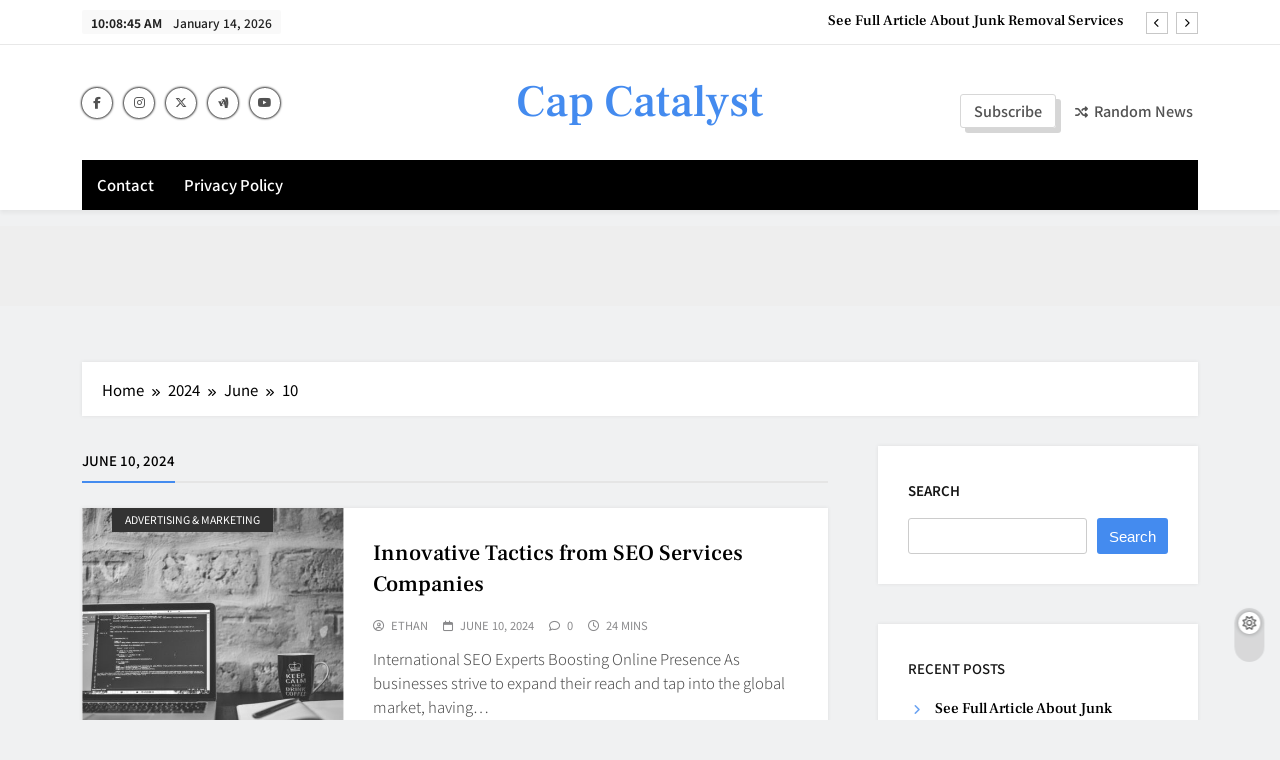

--- FILE ---
content_type: text/html; charset=UTF-8
request_url: https://www.capmannews.com/date/2024/06/10/
body_size: 15176
content:
<!doctype html>
<html lang="en-US">
<head>
	<meta charset="UTF-8">
	<meta name="viewport" content="width=device-width, initial-scale=1">
	<link rel="profile" href="https://gmpg.org/xfn/11">
	<title>June 10, 2024 &#8211; Cap Catalyst</title>
<meta name='robots' content='max-image-preview:large' />
<link rel="alternate" type="application/rss+xml" title="Cap Catalyst &raquo; Feed" href="https://www.capmannews.com/feed/" />
<link rel="alternate" type="application/rss+xml" title="Cap Catalyst &raquo; Comments Feed" href="https://www.capmannews.com/comments/feed/" />
<style id='wp-img-auto-sizes-contain-inline-css'>
img:is([sizes=auto i],[sizes^="auto," i]){contain-intrinsic-size:3000px 1500px}
/*# sourceURL=wp-img-auto-sizes-contain-inline-css */
</style>
<style id='wp-emoji-styles-inline-css'>

	img.wp-smiley, img.emoji {
		display: inline !important;
		border: none !important;
		box-shadow: none !important;
		height: 1em !important;
		width: 1em !important;
		margin: 0 0.07em !important;
		vertical-align: -0.1em !important;
		background: none !important;
		padding: 0 !important;
	}
/*# sourceURL=wp-emoji-styles-inline-css */
</style>
<style id='classic-theme-styles-inline-css'>
/*! This file is auto-generated */
.wp-block-button__link{color:#fff;background-color:#32373c;border-radius:9999px;box-shadow:none;text-decoration:none;padding:calc(.667em + 2px) calc(1.333em + 2px);font-size:1.125em}.wp-block-file__button{background:#32373c;color:#fff;text-decoration:none}
/*# sourceURL=/wp-includes/css/classic-themes.min.css */
</style>
<link rel='stylesheet' id='contact-form-7-css' href='https://www.capmannews.com/wp-content/plugins/contact-form-7/includes/css/styles.css?ver=6.1.4' media='all' />
<link rel='stylesheet' id='fontawesome-css' href='https://www.capmannews.com/wp-content/themes/newsis/assets/lib/fontawesome/css/all.min.css?ver=6.5.1' media='all' />
<link rel='stylesheet' id='slick-css' href='https://www.capmannews.com/wp-content/themes/newsis/assets/lib/slick/slick.css?ver=1.8.1' media='all' />
<link rel='stylesheet' id='magnific-popup-css' href='https://www.capmannews.com/wp-content/themes/newsis/assets/lib/magnific-popup/magnific-popup.css?ver=1.1.0' media='all' />
<link rel='stylesheet' id='newsis-typo-fonts-css' href='https://www.capmannews.com/wp-content/fonts/de96072e7ff97539d8e988a31b86168f.css' media='all' />
<link rel='stylesheet' id='newsis-style-css' href='https://www.capmannews.com/wp-content/themes/newsis/style.css?ver=1.0.8' media='all' />
<style id='newsis-style-inline-css'>
body.newsis_font_typography{ --newsis-global-preset-color-1: #64748b;}
 body.newsis_font_typography{ --newsis-global-preset-color-2: #27272a;}
 body.newsis_font_typography{ --newsis-global-preset-color-3: #ef4444;}
 body.newsis_font_typography{ --newsis-global-preset-color-4: #eab308;}
 body.newsis_font_typography{ --newsis-global-preset-color-5: #84cc16;}
 body.newsis_font_typography{ --newsis-global-preset-color-6: #22c55e;}
 body.newsis_font_typography{ --newsis-global-preset-color-7: #06b6d4;}
 body.newsis_font_typography{ --newsis-global-preset-color-8: #0284c7;}
 body.newsis_font_typography{ --newsis-global-preset-color-9: #6366f1;}
 body.newsis_font_typography{ --newsis-global-preset-color-10: #84cc16;}
 body.newsis_font_typography{ --newsis-global-preset-color-11: #a855f7;}
 body.newsis_font_typography{ --newsis-global-preset-color-12: #f43f5e;}
 body.newsis_font_typography{ --newsis-global-preset-gradient-color-1: linear-gradient( 135deg, #485563 10%, #29323c 100%);}
 body.newsis_font_typography{ --newsis-global-preset-gradient-color-2: linear-gradient( 135deg, #FF512F 10%, #F09819 100%);}
 body.newsis_font_typography{ --newsis-global-preset-gradient-color-3: linear-gradient( 135deg, #00416A 10%, #E4E5E6 100%);}
 body.newsis_font_typography{ --newsis-global-preset-gradient-color-4: linear-gradient( 135deg, #CE9FFC 10%, #7367F0 100%);}
 body.newsis_font_typography{ --newsis-global-preset-gradient-color-5: linear-gradient( 135deg, #90F7EC 10%, #32CCBC 100%);}
 body.newsis_font_typography{ --newsis-global-preset-gradient-color-6: linear-gradient( 135deg, #81FBB8 10%, #28C76F 100%);}
 body.newsis_font_typography{ --newsis-global-preset-gradient-color-7: linear-gradient( 135deg, #EB3349 10%, #F45C43 100%);}
 body.newsis_font_typography{ --newsis-global-preset-gradient-color-8: linear-gradient( 135deg, #FFF720 10%, #3CD500 100%);}
 body.newsis_font_typography{ --newsis-global-preset-gradient-color-9: linear-gradient( 135deg, #FF96F9 10%, #C32BAC 100%);}
 body.newsis_font_typography{ --newsis-global-preset-gradient-color-10: linear-gradient( 135deg, #69FF97 10%, #00E4FF 100%);}
 body.newsis_font_typography{ --newsis-global-preset-gradient-color-11: linear-gradient( 135deg, #3C8CE7 10%, #00EAFF 100%);}
 body.newsis_font_typography{ --newsis-global-preset-gradient-color-12: linear-gradient( 135deg, #FF7AF5 10%, #513162 100%);}
.newsis_font_typography { --header-padding: 30px;}
 .newsis_font_typography { --header-padding-tablet: 20px;}
 .newsis_font_typography { --header-padding-smartphone: 20px;}
.newsis_font_typography { --full-width-padding-top: 30px;}
 .newsis_font_typography { --full-width-padding-top-tablet: 30px;}
 .newsis_font_typography { --full-width-padding-top-smartphone: 30px;}
.newsis_font_typography { --leftc_rights-padding-top: 30px;}
 .newsis_font_typography { --leftc_rights-padding-top-tablet: 30px;}
 .newsis_font_typography { --leftc_rights-padding-top-smartphone: 30px;}
.newsis_font_typography { --lefts_rightc-padding-top: 30px;}
 .newsis_font_typography { --lefts_rightc-padding-top-tablet: 30px;}
 .newsis_font_typography { --lefts_rightc-padding-top-smartphone: 30px;}
.newsis_font_typography { --bottom-full-width-padding-top: 30px;}
 .newsis_font_typography { --bottom-full-width-padding-top-tablet: 30px;}
 .newsis_font_typography { --bottom-full-width-padding-top-smartphone: 30px;}
.newsis_font_typography { --archive-padding-top: 30px;}
 .newsis_font_typography { --archive-padding-top-tablet: 30px;}
 .newsis_font_typography { --archive-padding-top-smartphone: 30px;}
.newsis_font_typography { --footer-padding-top: 35px;}
 .newsis_font_typography { --footer-padding-top-tablet: 35px;}
 .newsis_font_typography { --footer-padding-top-smartphone: 35px;}
.newsis_font_typography { --full-width-padding-bottom: 30px;}
 .newsis_font_typography { --full-width-padding-bottom-tablet: 30px;}
 .newsis_font_typography { --full-width-padding-bottom-smartphone: 30px;}
.newsis_font_typography { --leftc_rights-padding-bottom: 30px;}
 .newsis_font_typography { --leftc_rights-padding-bottom-tablet: 30px;}
 .newsis_font_typography { --leftc_rights-padding-bottom-smartphone: 30px;}
.newsis_font_typography { --lefts_rightc-padding-bottom: 30px;}
 .newsis_font_typography { --lefts_rightc-padding-bottom-tablet: 30px;}
 .newsis_font_typography { --lefts_rightc-padding-bottom-smartphone: 30px;}
.newsis_font_typography { --bottom-full-width-padding-bottom: 30px;}
 .newsis_font_typography { --bottom-full-width-padding-bottom-tablet: 30px;}
 .newsis_font_typography { --bottom-full-width-padding-bottom-smartphone: 30px;}
.newsis_font_typography { --archive-padding-bottom: 30px;}
 .newsis_font_typography { --archive-padding-bottom-tablet: 30px;}
 .newsis_font_typography { --archive-padding-bottom-smartphone: 30px;}
.newsis_font_typography { --footer-padding-bottom: 35px;}
 .newsis_font_typography { --footer-padding-bottom-tablet: 35px;}
 .newsis_font_typography { --footer-padding-bottom-smartphone: 35px;}
.newsis_main_body .site-header.layout--default .top-header{ background: #ffff}
.newsis_main_body .site-header.layout--default .menu-section .row, .newsis_main_body .site-header.layout--three .header-smh-button-wrap{ background: #000}
.newsis_font_typography { --site-title-family : Frank Ruhl Libre; }
.newsis_font_typography { --site-title-weight : 500; }
.newsis_font_typography { --site-title-texttransform : unset; }
.newsis_font_typography { --site-title-textdecoration : none; }
.newsis_font_typography { --site-title-size : 45px; }
.newsis_font_typography { --site-title-size-tab : 43px; }
.newsis_font_typography { --site-title-size-mobile : 40px; }
.newsis_font_typography { --site-title-lineheight : 45px; }
.newsis_font_typography { --site-title-lineheight-tab : 42px; }
.newsis_font_typography { --site-title-lineheight-mobile : 40px; }
.newsis_font_typography { --site-title-letterspacing : 0px; }
.newsis_font_typography { --site-title-letterspacing-tab : 0px; }
.newsis_font_typography { --site-title-letterspacing-mobile : 0px; }
.newsis_font_typography { --site-tagline-family : Noto Sans JP; }
.newsis_font_typography { --site-tagline-weight : 400; }
.newsis_font_typography { --site-tagline-texttransform : capitalize; }
.newsis_font_typography { --site-tagline-textdecoration : none; }
.newsis_font_typography { --site-tagline-size : 14px; }
.newsis_font_typography { --site-tagline-size-tab : 14px; }
.newsis_font_typography { --site-tagline-size-mobile : 14px; }
.newsis_font_typography { --site-tagline-lineheight : 15px; }
.newsis_font_typography { --site-tagline-lineheight-tab : 15px; }
.newsis_font_typography { --site-tagline-lineheight-mobile : 15px; }
.newsis_font_typography { --site-tagline-letterspacing : 0px; }
.newsis_font_typography { --site-tagline-letterspacing-tab : 0px; }
.newsis_font_typography { --site-tagline-letterspacing-mobile : 0px; }
.newsis_font_typography { --block-title-family : Noto Sans JP; }
.newsis_font_typography { --block-title-weight : 500; }
.newsis_font_typography { --block-title-texttransform : uppercase; }
.newsis_font_typography { --block-title-textdecoration : none; }
.newsis_font_typography { --block-title-size : 17px; }
.newsis_font_typography { --block-title-size-tab : 13px; }
.newsis_font_typography { --block-title-size-mobile : 13px; }
.newsis_font_typography { --block-title-lineheight : 30px; }
.newsis_font_typography { --block-title-lineheight-tab : 30px; }
.newsis_font_typography { --block-title-lineheight-mobile : 30px; }
.newsis_font_typography { --block-title-letterspacing : 0px; }
.newsis_font_typography { --block-title-letterspacing-tab : 0px; }
.newsis_font_typography { --block-title-letterspacing-mobile : 0px; }
.newsis_font_typography { --post-title-family : Frank Ruhl Libre; }
.newsis_font_typography { --post-title-weight : 500; }
.newsis_font_typography { --post-title-texttransform : unset; }
.newsis_font_typography { --post-title-textdecoration : none; }
.newsis_font_typography { --post-title-size : 22px; }
.newsis_font_typography { --post-title-size-tab : 18px; }
.newsis_font_typography { --post-title-size-mobile : 15px; }
.newsis_font_typography { --post-title-lineheight : 24px; }
.newsis_font_typography { --post-title-lineheight-tab : 30px; }
.newsis_font_typography { --post-title-lineheight-mobile : 26px; }
.newsis_font_typography { --post-title-letterspacing : 0px; }
.newsis_font_typography { --post-title-letterspacing-tab : 0px; }
.newsis_font_typography { --post-title-letterspacing-mobile : 0px; }
.newsis_font_typography { --meta-family : Noto Sans JP; }
.newsis_font_typography { --meta-weight : 400; }
.newsis_font_typography { --meta-texttransform : uppercase; }
.newsis_font_typography { --meta-textdecoration : none; }
.newsis_font_typography { --meta-size : 14px; }
.newsis_font_typography { --meta-size-tab : 12px; }
.newsis_font_typography { --meta-size-mobile : 11px; }
.newsis_font_typography { --meta-lineheight : 16px; }
.newsis_font_typography { --meta-lineheight-tab : 16px; }
.newsis_font_typography { --meta-lineheight-mobile : 16px; }
.newsis_font_typography { --meta-letterspacing : 0px; }
.newsis_font_typography { --meta-letterspacing-tab : 0px; }
.newsis_font_typography { --meta-letterspacing-mobile : 0px; }
.newsis_font_typography { --content-family : Noto Sans JP; }
.newsis_font_typography { --content-weight : 300; }
.newsis_font_typography { --content-texttransform : unset; }
.newsis_font_typography { --content-textdecoration : none; }
.newsis_font_typography { --content-size : 15px; }
.newsis_font_typography { --content-size-tab : 15px; }
.newsis_font_typography { --content-size-mobile : 15px; }
.newsis_font_typography { --content-lineheight : 24px; }
.newsis_font_typography { --content-lineheight-tab : 24px; }
.newsis_font_typography { --content-lineheight-mobile : 24px; }
.newsis_font_typography { --content-letterspacing : 0px; }
.newsis_font_typography { --content-letterspacing-tab : 0px; }
.newsis_font_typography { --content-letterspacing-mobile : 0px; }
.newsis_font_typography { --menu-family : Noto Sans JP; }
.newsis_font_typography { --menu-weight : 500; }
.newsis_font_typography { --menu-texttransform : capitalize; }
.newsis_font_typography { --menu-textdecoration : none; }
.newsis_font_typography { --menu-size : 16px; }
.newsis_font_typography { --menu-size-tab : 16px; }
.newsis_font_typography { --menu-size-mobile : 16px; }
.newsis_font_typography { --menu-lineheight : 24px; }
.newsis_font_typography { --menu-lineheight-tab : 24px; }
.newsis_font_typography { --menu-lineheight-mobile : 24px; }
.newsis_font_typography { --menu-letterspacing : 0px; }
.newsis_font_typography { --menu-letterspacing-tab : 0px; }
.newsis_font_typography { --menu-letterspacing-mobile : 0px; }
.newsis_font_typography { --submenu-family : Noto Sans JP; }
.newsis_font_typography { --submenu-weight : 500; }
.newsis_font_typography { --submenu-texttransform : capitalize; }
.newsis_font_typography { --submenu-textdecoration : none; }
.newsis_font_typography { --submenu-size : 14px; }
.newsis_font_typography { --submenu-size-tab : 14px; }
.newsis_font_typography { --submenu-size-mobile : 14px; }
.newsis_font_typography { --submenu-lineheight : 24px; }
.newsis_font_typography { --submenu-lineheight-tab : 24px; }
.newsis_font_typography { --submenu-lineheight-mobile : 24px; }
.newsis_font_typography { --submenu-letterspacing : 0px; }
.newsis_font_typography { --submenu-letterspacing-tab : 0px; }
.newsis_font_typography { --submenu-letterspacing-mobile : 0px; }
.newsis_font_typography { --custom-btn-family : Noto Sans JP; }
.newsis_font_typography { --custom-btn-weight : 500; }
.newsis_font_typography { --custom-btn-texttransform : unset; }
.newsis_font_typography { --custom-btn-textdecoration : none; }
.newsis_font_typography { --custom-btn-size : 13px; }
.newsis_font_typography { --custom-btn-size-tab : 13px; }
.newsis_font_typography { --custom-btn-size-mobile : 13px; }
.newsis_font_typography { --custom-btn-lineheight : 30px; }
.newsis_font_typography { --custom-btn-lineheight-tab : 30px; }
.newsis_font_typography { --custom-btn-lineheight-mobile : 30px; }
.newsis_font_typography { --custom-btn-letterspacing : 0px; }
.newsis_font_typography { --custom-btn-letterspacing-tab : 0px; }
.newsis_font_typography { --custom-btn-letterspacing-mobile : 0px; }
.newsis_font_typography { --post-link-btn-family : Noto Sans JP; }
.newsis_font_typography { --post-link-btn-weight : 500; }
.newsis_font_typography { --post-link-btn-texttransform : unset; }
.newsis_font_typography { --post-link-btn-textdecoration : none; }
.newsis_font_typography { --post-link-btn-size : 14px; }
.newsis_font_typography { --post-link-btn-size-tab : 14px; }
.newsis_font_typography { --post-link-btn-size-mobile : 14px; }
.newsis_font_typography { --post-link-btn-lineheight : 21px; }
.newsis_font_typography { --post-link-btn-lineheight-tab : 21px; }
.newsis_font_typography { --post-link-btn-lineheight-mobile : 21px; }
.newsis_font_typography { --post-link-btn-letterspacing : 0px; }
.newsis_font_typography { --post-link-btn-letterspacing-tab : 0px; }
.newsis_font_typography { --post-link-btn-letterspacing-mobile : 0px; }
.newsis_font_typography { --single-title-family : Frank Ruhl Libre; }
.newsis_font_typography { --single-title-weight : 700; }
.newsis_font_typography { --single-title-texttransform : unset; }
.newsis_font_typography { --single-title-textdecoration : none; }
.newsis_font_typography { --single-title-size : 32px; }
.newsis_font_typography { --single-title-size-tab : 32px; }
.newsis_font_typography { --single-title-size-mobile : 30px; }
.newsis_font_typography { --single-title-lineheight : 40px; }
.newsis_font_typography { --single-title-lineheight-tab : 40px; }
.newsis_font_typography { --single-title-lineheight-mobile : 35px; }
.newsis_font_typography { --single-title-letterspacing : 0px; }
.newsis_font_typography { --single-title-letterspacing-tab : 0px; }
.newsis_font_typography { --single-title-letterspacing-mobile : 0px; }
.newsis_font_typography { --single-meta-family : Noto Sans JP; }
.newsis_font_typography { --single-meta-weight : 500; }
.newsis_font_typography { --single-meta-texttransform : capitalize; }
.newsis_font_typography { --single-meta-textdecoration : none; }
.newsis_font_typography { --single-meta-size : 13px; }
.newsis_font_typography { --single-meta-size-tab : 13px; }
.newsis_font_typography { --single-meta-size-mobile : 13px; }
.newsis_font_typography { --single-meta-lineheight : 18px; }
.newsis_font_typography { --single-meta-lineheight-tab : 18px; }
.newsis_font_typography { --single-meta-lineheight-mobile : 18px; }
.newsis_font_typography { --single-meta-letterspacing : 0px; }
.newsis_font_typography { --single-meta-letterspacing-tab : 0px; }
.newsis_font_typography { --single-meta-letterspacing-mobile : 0px; }
.newsis_font_typography { --single-content-family : Noto Sans JP; }
.newsis_font_typography { --single-content-weight : 300; }
.newsis_font_typography { --single-content-texttransform : unset; }
.newsis_font_typography { --single-content-textdecoration : none; }
.newsis_font_typography { --single-content-size : 16px; }
.newsis_font_typography { --single-content-size-tab : 16px; }
.newsis_font_typography { --single-content-size-mobile : 16px; }
.newsis_font_typography { --single-content-lineheight : 30px; }
.newsis_font_typography { --single-content-lineheight-tab : 30px; }
.newsis_font_typography { --single-content-lineheight-mobile : 30px; }
.newsis_font_typography { --single-content-letterspacing : 0px; }
.newsis_font_typography { --single-content-letterspacing-tab : 0px; }
.newsis_font_typography { --single-content-letterspacing-mobile : 0px; }
.newsis_font_typography { --single-content-h1-family : Frank Ruhl Libre; }
.newsis_font_typography { --single-content-h1-weight : 700; }
.newsis_font_typography { --single-content-h1-texttransform : capitalize; }
.newsis_font_typography { --single-content-h1-textdecoration : none; }
.newsis_font_typography { --single-content-h1-size : 32px; }
.newsis_font_typography { --single-content-h1-size-tab : 16px; }
.newsis_font_typography { --single-content-h1-size-mobile : 16px; }
.newsis_font_typography { --single-content-h1-lineheight : 46px; }
.newsis_font_typography { --single-content-h1-lineheight-tab : 22px; }
.newsis_font_typography { --single-content-h1-lineheight-mobile : 22px; }
.newsis_font_typography { --single-content-h1-letterspacing : 0px; }
.newsis_font_typography { --single-content-h1-letterspacing-tab : 0px; }
.newsis_font_typography { --single-content-h1-letterspacing-mobile : 0px; }
.newsis_font_typography { --single-content-h2-family : Frank Ruhl Libre; }
.newsis_font_typography { --single-content-h2-weight : 700; }
.newsis_font_typography { --single-content-h2-texttransform : capitalize; }
.newsis_font_typography { --single-content-h2-textdecoration : none; }
.newsis_font_typography { --single-content-h2-size : 26px; }
.newsis_font_typography { --single-content-h2-size-tab : 16px; }
.newsis_font_typography { --single-content-h2-size-mobile : 16px; }
.newsis_font_typography { --single-content-h2-lineheight : 38px; }
.newsis_font_typography { --single-content-h2-lineheight-tab : 22px; }
.newsis_font_typography { --single-content-h2-lineheight-mobile : 22px; }
.newsis_font_typography { --single-content-h2-letterspacing : 0px; }
.newsis_font_typography { --single-content-h2-letterspacing-tab : 0px; }
.newsis_font_typography { --single-content-h2-letterspacing-mobile : 0px; }
.newsis_font_typography { --single-content-h3-family : Frank Ruhl Libre; }
.newsis_font_typography { --single-content-h3-weight : 700; }
.newsis_font_typography { --single-content-h3-texttransform : capitalize; }
.newsis_font_typography { --single-content-h3-textdecoration : none; }
.newsis_font_typography { --single-content-h3-size : 19px; }
.newsis_font_typography { --single-content-h3-size-tab : 16px; }
.newsis_font_typography { --single-content-h3-size-mobile : 16px; }
.newsis_font_typography { --single-content-h3-lineheight : 27px; }
.newsis_font_typography { --single-content-h3-lineheight-tab : 22px; }
.newsis_font_typography { --single-content-h3-lineheight-mobile : 22px; }
.newsis_font_typography { --single-content-h3-letterspacing : 0px; }
.newsis_font_typography { --single-content-h3-letterspacing-tab : 0px; }
.newsis_font_typography { --single-content-h3-letterspacing-mobile : 0px; }
.newsis_font_typography { --single-content-h4-family : Frank Ruhl Libre; }
.newsis_font_typography { --single-content-h4-weight : 700; }
.newsis_font_typography { --single-content-h4-texttransform : capitalize; }
.newsis_font_typography { --single-content-h4-textdecoration : none; }
.newsis_font_typography { --single-content-h4-size : 17px; }
.newsis_font_typography { --single-content-h4-size-tab : 16px; }
.newsis_font_typography { --single-content-h4-size-mobile : 16px; }
.newsis_font_typography { --single-content-h4-lineheight : 24px; }
.newsis_font_typography { --single-content-h4-lineheight-tab : 22px; }
.newsis_font_typography { --single-content-h4-lineheight-mobile : 22px; }
.newsis_font_typography { --single-content-h4-letterspacing : 0px; }
.newsis_font_typography { --single-content-h4-letterspacing-tab : 0px; }
.newsis_font_typography { --single-content-h4-letterspacing-mobile : 0px; }
.newsis_font_typography { --single-content-h5-family : Frank Ruhl Libre; }
.newsis_font_typography { --single-content-h5-weight : 700; }
.newsis_font_typography { --single-content-h5-texttransform : capitalize; }
.newsis_font_typography { --single-content-h5-textdecoration : none; }
.newsis_font_typography { --single-content-h5-size : 14px; }
.newsis_font_typography { --single-content-h5-size-tab : 16px; }
.newsis_font_typography { --single-content-h5-size-mobile : 16px; }
.newsis_font_typography { --single-content-h5-lineheight : 20px; }
.newsis_font_typography { --single-content-h5-lineheight-tab : 20px; }
.newsis_font_typography { --single-content-h5-lineheight-mobile : 20px; }
.newsis_font_typography { --single-content-h5-letterspacing : 0px; }
.newsis_font_typography { --single-content-h5-letterspacing-tab : 0px; }
.newsis_font_typography { --single-content-h5-letterspacing-mobile : 0px; }
.newsis_font_typography { --single-content-h6-family : Frank Ruhl Libre; }
.newsis_font_typography { --single-content-h6-weight : 700; }
.newsis_font_typography { --single-content-h6-texttransform : capitalize; }
.newsis_font_typography { --single-content-h6-textdecoration : none; }
.newsis_font_typography { --single-content-h6-size : 11px; }
.newsis_font_typography { --single-content-h6-size-tab : 11px; }
.newsis_font_typography { --single-content-h6-size-mobile : 10px; }
.newsis_font_typography { --single-content-h6-lineheight : 16px; }
.newsis_font_typography { --single-content-h6-lineheight-tab : 16px; }
.newsis_font_typography { --single-content-h6-lineheight-mobile : 16px; }
.newsis_font_typography { --single-content-h6-letterspacing : 0px; }
.newsis_font_typography { --single-content-h6-letterspacing-tab : 0px; }
.newsis_font_typography { --single-content-h6-letterspacing-mobile : 0px; }
body .site-branding img.custom-logo{ width: 230px; }
@media(max-width: 940px) { body .site-branding img.custom-logo{ width: 200px; } }
@media(max-width: 610px) { body .site-branding img.custom-logo{ width: 200px; } }
.newsis_main_body #newsis_menu_burger span { background-color: #fff }
.newsis_main_body .menu_txt { color: #fff }
.newsis_font_typography  { --menu-color: #fff;}
.newsis_font_typography  { --menu-color-hover : #fff; }
@media(max-width: 610px) { nav.main-navigation ul.menu li a, nav.main-navigation ul.nav-menu li a{ color: #fff; } }
@media(max-width: 768px){ .newsis_main_body nav.main-navigation ul.menu, .newsis_main_body nav.main-navigation ul.nav-menu, .newsis_main_body .main-navigation ul.menu ul, .newsis_main_body .main-navigation ul.nav-menu ul{ background: #000} }
.newsis_main_body nav.main-navigation ul.menu, .newsis_main_body nav.main-navigation ul.nav-menu{ border-color: #000}
.newsis_main_body nav.main-navigation ul.menu, .newsis_main_body nav.main-navigation ul.nav-menu{ border-color: #000;}
.newsis_main_body nav.main-navigation ul.menu, .newsis_main_body nav.main-navigation ul.nav-menu li{ border-color: #000;}
.newsis_main_body { --site-bk-color: #F0F1F2}
@media(max-width: 610px) { .ads-banner{ display : block;} }
@media(max-width: 610px) { body #newsis-scroll-to-top.show{ display : none;} }
body.newsis_main_body{ --custom-btn-icon-size: 11px;}
body.newsis_main_body{ --custom-btn-icon-size-tablet: 11px;}
body.newsis_main_body{ --custom-btn-icon-size-smartphone: 11px;}
body.newsis_main_body{ --readmore-button-font-size: 10px;}
body.newsis_main_body{ --readmore-button-font-size-tablet: 10px;}
body.newsis_main_body{ --readmore-button-font-size-smartphone: 10px;}
body.newsis_main_body .site-header.layout--default .site-branding-section, body.newsis_main_body .site-header.layout--default .menu-section{ background: }
 body.newsis_main_body{ --newsis-global-preset-theme-color: #448bef;}
 body.newsis_dark_mode{ --newsis-global-preset-theme-color: #448bef;}
 body.newsis_main_body{ --menu-color-active: #fff;}
 body.newsis_dark_mode{ --menu-color-active: #fff;}
.newsis_font_typography  { --sidebar-toggle-color: #fff;}
.newsis_font_typography  { --sidebar-toggle-color-hover : #fff; }
.newsis-iscard .newsis-card, .newsis-iscard .widget_block, .newsis-iscard .widget_meta ul{ box-shadow :  0px 0px 4px 0px rgb(0 0 0 / 8%);
         }
.newsis-iscard .newsis-card:hover, .newsis-iscard .widget_block:hover, .newsis-iscard .widget_meta ul:hover{ box-shadow :  -2px 6px 15px 0px rgb(0 0 0 / 20%);
         }
a.post-link-button i{ font-size: 10px; }@media(max-width: 940px) { a.post-link-button i{ font-size: 10px; } }
@media(max-width: 610px) { a.post-link-button i{ font-size: 10px; } }
body .post-categories .cat-item.cat-16 { background-color : #333333}
body .post-categories .cat-item.cat-16:hover { background-color : #448bef}
body .newsis-category-no-bk .post-categories .cat-item.cat-16 a { color : #333333}
body .newsis-category-no-bk .post-categories .cat-item.cat-16 a:hover { color : #448bef;}
body .post-categories .cat-item.cat-8 { background-color : #333333}
body .post-categories .cat-item.cat-8:hover { background-color : #448bef}
body .newsis-category-no-bk .post-categories .cat-item.cat-8 a { color : #333333}
body .newsis-category-no-bk .post-categories .cat-item.cat-8 a:hover { color : #448bef;}
body .post-categories .cat-item.cat-28 { background-color : #333333}
body .post-categories .cat-item.cat-28:hover { background-color : #448bef}
body .newsis-category-no-bk .post-categories .cat-item.cat-28 a { color : #333333}
body .newsis-category-no-bk .post-categories .cat-item.cat-28 a:hover { color : #448bef;}
body .post-categories .cat-item.cat-5 { background-color : #333333}
body .post-categories .cat-item.cat-5:hover { background-color : #448bef}
body .newsis-category-no-bk .post-categories .cat-item.cat-5 a { color : #333333}
body .newsis-category-no-bk .post-categories .cat-item.cat-5 a:hover { color : #448bef;}
body .post-categories .cat-item.cat-7 { background-color : #333333}
body .post-categories .cat-item.cat-7:hover { background-color : #448bef}
body .newsis-category-no-bk .post-categories .cat-item.cat-7 a { color : #333333}
body .newsis-category-no-bk .post-categories .cat-item.cat-7 a:hover { color : #448bef;}
body .post-categories .cat-item.cat-6 { background-color : #333333}
body .post-categories .cat-item.cat-6:hover { background-color : #448bef}
body .newsis-category-no-bk .post-categories .cat-item.cat-6 a { color : #333333}
body .newsis-category-no-bk .post-categories .cat-item.cat-6 a:hover { color : #448bef;}
body .post-categories .cat-item.cat-40 { background-color : #333333}
body .post-categories .cat-item.cat-40:hover { background-color : #448bef}
body .newsis-category-no-bk .post-categories .cat-item.cat-40 a { color : #333333}
body .newsis-category-no-bk .post-categories .cat-item.cat-40 a:hover { color : #448bef;}
body .post-categories .cat-item.cat-39 { background-color : #333333}
body .post-categories .cat-item.cat-39:hover { background-color : #448bef}
body .newsis-category-no-bk .post-categories .cat-item.cat-39 a { color : #333333}
body .newsis-category-no-bk .post-categories .cat-item.cat-39 a:hover { color : #448bef;}
body .post-categories .cat-item.cat-22 { background-color : #333333}
body .post-categories .cat-item.cat-22:hover { background-color : #448bef}
body .newsis-category-no-bk .post-categories .cat-item.cat-22 a { color : #333333}
body .newsis-category-no-bk .post-categories .cat-item.cat-22 a:hover { color : #448bef;}
body .post-categories .cat-item.cat-23 { background-color : #333333}
body .post-categories .cat-item.cat-23:hover { background-color : #448bef}
body .newsis-category-no-bk .post-categories .cat-item.cat-23 a { color : #333333}
body .newsis-category-no-bk .post-categories .cat-item.cat-23 a:hover { color : #448bef;}
body .post-categories .cat-item.cat-15 { background-color : #333333}
body .post-categories .cat-item.cat-15:hover { background-color : #448bef}
body .newsis-category-no-bk .post-categories .cat-item.cat-15 a { color : #333333}
body .newsis-category-no-bk .post-categories .cat-item.cat-15 a:hover { color : #448bef;}
body .post-categories .cat-item.cat-9 { background-color : #333333}
body .post-categories .cat-item.cat-9:hover { background-color : #448bef}
body .newsis-category-no-bk .post-categories .cat-item.cat-9 a { color : #333333}
body .newsis-category-no-bk .post-categories .cat-item.cat-9 a:hover { color : #448bef;}
body .post-categories .cat-item.cat-10 { background-color : #333333}
body .post-categories .cat-item.cat-10:hover { background-color : #448bef}
body .newsis-category-no-bk .post-categories .cat-item.cat-10 a { color : #333333}
body .newsis-category-no-bk .post-categories .cat-item.cat-10 a:hover { color : #448bef;}
body .post-categories .cat-item.cat-27 { background-color : #333333}
body .post-categories .cat-item.cat-27:hover { background-color : #448bef}
body .newsis-category-no-bk .post-categories .cat-item.cat-27 a { color : #333333}
body .newsis-category-no-bk .post-categories .cat-item.cat-27 a:hover { color : #448bef;}
body .post-categories .cat-item.cat-13 { background-color : #333333}
body .post-categories .cat-item.cat-13:hover { background-color : #448bef}
body .newsis-category-no-bk .post-categories .cat-item.cat-13 a { color : #333333}
body .newsis-category-no-bk .post-categories .cat-item.cat-13 a:hover { color : #448bef;}
body .post-categories .cat-item.cat-35 { background-color : #333333}
body .post-categories .cat-item.cat-35:hover { background-color : #448bef}
body .newsis-category-no-bk .post-categories .cat-item.cat-35 a { color : #333333}
body .newsis-category-no-bk .post-categories .cat-item.cat-35 a:hover { color : #448bef;}
body .post-categories .cat-item.cat-11 { background-color : #333333}
body .post-categories .cat-item.cat-11:hover { background-color : #448bef}
body .newsis-category-no-bk .post-categories .cat-item.cat-11 a { color : #333333}
body .newsis-category-no-bk .post-categories .cat-item.cat-11 a:hover { color : #448bef;}
body .post-categories .cat-item.cat-37 { background-color : #333333}
body .post-categories .cat-item.cat-37:hover { background-color : #448bef}
body .newsis-category-no-bk .post-categories .cat-item.cat-37 a { color : #333333}
body .newsis-category-no-bk .post-categories .cat-item.cat-37 a:hover { color : #448bef;}
body .post-categories .cat-item.cat-24 { background-color : #333333}
body .post-categories .cat-item.cat-24:hover { background-color : #448bef}
body .newsis-category-no-bk .post-categories .cat-item.cat-24 a { color : #333333}
body .newsis-category-no-bk .post-categories .cat-item.cat-24 a:hover { color : #448bef;}
body .post-categories .cat-item.cat-34 { background-color : #333333}
body .post-categories .cat-item.cat-34:hover { background-color : #448bef}
body .newsis-category-no-bk .post-categories .cat-item.cat-34 a { color : #333333}
body .newsis-category-no-bk .post-categories .cat-item.cat-34 a:hover { color : #448bef;}
body .post-categories .cat-item.cat-4 { background-color : #333333}
body .post-categories .cat-item.cat-4:hover { background-color : #448bef}
body .newsis-category-no-bk .post-categories .cat-item.cat-4 a { color : #333333}
body .newsis-category-no-bk .post-categories .cat-item.cat-4 a:hover { color : #448bef;}
body .post-categories .cat-item.cat-14 { background-color : #333333}
body .post-categories .cat-item.cat-14:hover { background-color : #448bef}
body .newsis-category-no-bk .post-categories .cat-item.cat-14 a { color : #333333}
body .newsis-category-no-bk .post-categories .cat-item.cat-14 a:hover { color : #448bef;}
body .post-categories .cat-item.cat-12 { background-color : #333333}
body .post-categories .cat-item.cat-12:hover { background-color : #448bef}
body .newsis-category-no-bk .post-categories .cat-item.cat-12 a { color : #333333}
body .newsis-category-no-bk .post-categories .cat-item.cat-12 a:hover { color : #448bef;}
body .post-categories .cat-item.cat-18 { background-color : #333333}
body .post-categories .cat-item.cat-18:hover { background-color : #448bef}
body .newsis-category-no-bk .post-categories .cat-item.cat-18 a { color : #333333}
body .newsis-category-no-bk .post-categories .cat-item.cat-18 a:hover { color : #448bef;}
body .post-categories .cat-item.cat-17 { background-color : #333333}
body .post-categories .cat-item.cat-17:hover { background-color : #448bef}
body .newsis-category-no-bk .post-categories .cat-item.cat-17 a { color : #333333}
body .newsis-category-no-bk .post-categories .cat-item.cat-17 a:hover { color : #448bef;}
/*# sourceURL=newsis-style-inline-css */
</style>
<link rel='stylesheet' id='newsis-main-style-css' href='https://www.capmannews.com/wp-content/themes/newsis/assets/css/main.css?ver=1.0.8' media='all' />
<link rel='stylesheet' id='newsis-main-style-additional-css' href='https://www.capmannews.com/wp-content/themes/newsis/assets/css/add.css?ver=1.0.8' media='all' />
<link rel='stylesheet' id='newsis-loader-style-css' href='https://www.capmannews.com/wp-content/themes/newsis/assets/css/loader.css?ver=1.0.8' media='all' />
<link rel='stylesheet' id='newsis-responsive-style-css' href='https://www.capmannews.com/wp-content/themes/newsis/assets/css/responsive.css?ver=1.0.8' media='all' />
<script src="https://www.capmannews.com/wp-includes/js/jquery/jquery.min.js?ver=3.7.1" id="jquery-core-js"></script>
<script src="https://www.capmannews.com/wp-includes/js/jquery/jquery-migrate.min.js?ver=3.4.1" id="jquery-migrate-js"></script>
<link rel="https://api.w.org/" href="https://www.capmannews.com/wp-json/" /><link rel="EditURI" type="application/rsd+xml" title="RSD" href="https://www.capmannews.com/xmlrpc.php?rsd" />

		<style type="text/css">
							header .site-title a, header .site-title a:after  {
					color: #448bef;
				}
				header .site-title a:hover {
					color: #448bef;
				}
								.site-description {
						color: #5c5c5c;
					}
						</style>
		<style id='wp-block-archives-inline-css'>
.wp-block-archives{box-sizing:border-box}.wp-block-archives-dropdown label{display:block}
/*# sourceURL=https://www.capmannews.com/wp-includes/blocks/archives/style.min.css */
</style>
<style id='wp-block-categories-inline-css'>
.wp-block-categories{box-sizing:border-box}.wp-block-categories.alignleft{margin-right:2em}.wp-block-categories.alignright{margin-left:2em}.wp-block-categories.wp-block-categories-dropdown.aligncenter{text-align:center}.wp-block-categories .wp-block-categories__label{display:block;width:100%}
/*# sourceURL=https://www.capmannews.com/wp-includes/blocks/categories/style.min.css */
</style>
<style id='wp-block-heading-inline-css'>
h1:where(.wp-block-heading).has-background,h2:where(.wp-block-heading).has-background,h3:where(.wp-block-heading).has-background,h4:where(.wp-block-heading).has-background,h5:where(.wp-block-heading).has-background,h6:where(.wp-block-heading).has-background{padding:1.25em 2.375em}h1.has-text-align-left[style*=writing-mode]:where([style*=vertical-lr]),h1.has-text-align-right[style*=writing-mode]:where([style*=vertical-rl]),h2.has-text-align-left[style*=writing-mode]:where([style*=vertical-lr]),h2.has-text-align-right[style*=writing-mode]:where([style*=vertical-rl]),h3.has-text-align-left[style*=writing-mode]:where([style*=vertical-lr]),h3.has-text-align-right[style*=writing-mode]:where([style*=vertical-rl]),h4.has-text-align-left[style*=writing-mode]:where([style*=vertical-lr]),h4.has-text-align-right[style*=writing-mode]:where([style*=vertical-rl]),h5.has-text-align-left[style*=writing-mode]:where([style*=vertical-lr]),h5.has-text-align-right[style*=writing-mode]:where([style*=vertical-rl]),h6.has-text-align-left[style*=writing-mode]:where([style*=vertical-lr]),h6.has-text-align-right[style*=writing-mode]:where([style*=vertical-rl]){rotate:180deg}
/*# sourceURL=https://www.capmannews.com/wp-includes/blocks/heading/style.min.css */
</style>
<style id='wp-block-latest-comments-inline-css'>
ol.wp-block-latest-comments{box-sizing:border-box;margin-left:0}:where(.wp-block-latest-comments:not([style*=line-height] .wp-block-latest-comments__comment)){line-height:1.1}:where(.wp-block-latest-comments:not([style*=line-height] .wp-block-latest-comments__comment-excerpt p)){line-height:1.8}.has-dates :where(.wp-block-latest-comments:not([style*=line-height])),.has-excerpts :where(.wp-block-latest-comments:not([style*=line-height])){line-height:1.5}.wp-block-latest-comments .wp-block-latest-comments{padding-left:0}.wp-block-latest-comments__comment{list-style:none;margin-bottom:1em}.has-avatars .wp-block-latest-comments__comment{list-style:none;min-height:2.25em}.has-avatars .wp-block-latest-comments__comment .wp-block-latest-comments__comment-excerpt,.has-avatars .wp-block-latest-comments__comment .wp-block-latest-comments__comment-meta{margin-left:3.25em}.wp-block-latest-comments__comment-excerpt p{font-size:.875em;margin:.36em 0 1.4em}.wp-block-latest-comments__comment-date{display:block;font-size:.75em}.wp-block-latest-comments .avatar,.wp-block-latest-comments__comment-avatar{border-radius:1.5em;display:block;float:left;height:2.5em;margin-right:.75em;width:2.5em}.wp-block-latest-comments[class*=-font-size] a,.wp-block-latest-comments[style*=font-size] a{font-size:inherit}
/*# sourceURL=https://www.capmannews.com/wp-includes/blocks/latest-comments/style.min.css */
</style>
<style id='wp-block-latest-posts-inline-css'>
.wp-block-latest-posts{box-sizing:border-box}.wp-block-latest-posts.alignleft{margin-right:2em}.wp-block-latest-posts.alignright{margin-left:2em}.wp-block-latest-posts.wp-block-latest-posts__list{list-style:none}.wp-block-latest-posts.wp-block-latest-posts__list li{clear:both;overflow-wrap:break-word}.wp-block-latest-posts.is-grid{display:flex;flex-wrap:wrap}.wp-block-latest-posts.is-grid li{margin:0 1.25em 1.25em 0;width:100%}@media (min-width:600px){.wp-block-latest-posts.columns-2 li{width:calc(50% - .625em)}.wp-block-latest-posts.columns-2 li:nth-child(2n){margin-right:0}.wp-block-latest-posts.columns-3 li{width:calc(33.33333% - .83333em)}.wp-block-latest-posts.columns-3 li:nth-child(3n){margin-right:0}.wp-block-latest-posts.columns-4 li{width:calc(25% - .9375em)}.wp-block-latest-posts.columns-4 li:nth-child(4n){margin-right:0}.wp-block-latest-posts.columns-5 li{width:calc(20% - 1em)}.wp-block-latest-posts.columns-5 li:nth-child(5n){margin-right:0}.wp-block-latest-posts.columns-6 li{width:calc(16.66667% - 1.04167em)}.wp-block-latest-posts.columns-6 li:nth-child(6n){margin-right:0}}:root :where(.wp-block-latest-posts.is-grid){padding:0}:root :where(.wp-block-latest-posts.wp-block-latest-posts__list){padding-left:0}.wp-block-latest-posts__post-author,.wp-block-latest-posts__post-date{display:block;font-size:.8125em}.wp-block-latest-posts__post-excerpt,.wp-block-latest-posts__post-full-content{margin-bottom:1em;margin-top:.5em}.wp-block-latest-posts__featured-image a{display:inline-block}.wp-block-latest-posts__featured-image img{height:auto;max-width:100%;width:auto}.wp-block-latest-posts__featured-image.alignleft{float:left;margin-right:1em}.wp-block-latest-posts__featured-image.alignright{float:right;margin-left:1em}.wp-block-latest-posts__featured-image.aligncenter{margin-bottom:1em;text-align:center}
/*# sourceURL=https://www.capmannews.com/wp-includes/blocks/latest-posts/style.min.css */
</style>
<style id='wp-block-search-inline-css'>
.wp-block-search__button{margin-left:10px;word-break:normal}.wp-block-search__button.has-icon{line-height:0}.wp-block-search__button svg{height:1.25em;min-height:24px;min-width:24px;width:1.25em;fill:currentColor;vertical-align:text-bottom}:where(.wp-block-search__button){border:1px solid #ccc;padding:6px 10px}.wp-block-search__inside-wrapper{display:flex;flex:auto;flex-wrap:nowrap;max-width:100%}.wp-block-search__label{width:100%}.wp-block-search.wp-block-search__button-only .wp-block-search__button{box-sizing:border-box;display:flex;flex-shrink:0;justify-content:center;margin-left:0;max-width:100%}.wp-block-search.wp-block-search__button-only .wp-block-search__inside-wrapper{min-width:0!important;transition-property:width}.wp-block-search.wp-block-search__button-only .wp-block-search__input{flex-basis:100%;transition-duration:.3s}.wp-block-search.wp-block-search__button-only.wp-block-search__searchfield-hidden,.wp-block-search.wp-block-search__button-only.wp-block-search__searchfield-hidden .wp-block-search__inside-wrapper{overflow:hidden}.wp-block-search.wp-block-search__button-only.wp-block-search__searchfield-hidden .wp-block-search__input{border-left-width:0!important;border-right-width:0!important;flex-basis:0;flex-grow:0;margin:0;min-width:0!important;padding-left:0!important;padding-right:0!important;width:0!important}:where(.wp-block-search__input){appearance:none;border:1px solid #949494;flex-grow:1;font-family:inherit;font-size:inherit;font-style:inherit;font-weight:inherit;letter-spacing:inherit;line-height:inherit;margin-left:0;margin-right:0;min-width:3rem;padding:8px;text-decoration:unset!important;text-transform:inherit}:where(.wp-block-search__button-inside .wp-block-search__inside-wrapper){background-color:#fff;border:1px solid #949494;box-sizing:border-box;padding:4px}:where(.wp-block-search__button-inside .wp-block-search__inside-wrapper) .wp-block-search__input{border:none;border-radius:0;padding:0 4px}:where(.wp-block-search__button-inside .wp-block-search__inside-wrapper) .wp-block-search__input:focus{outline:none}:where(.wp-block-search__button-inside .wp-block-search__inside-wrapper) :where(.wp-block-search__button){padding:4px 8px}.wp-block-search.aligncenter .wp-block-search__inside-wrapper{margin:auto}.wp-block[data-align=right] .wp-block-search.wp-block-search__button-only .wp-block-search__inside-wrapper{float:right}
/*# sourceURL=https://www.capmannews.com/wp-includes/blocks/search/style.min.css */
</style>
<style id='wp-block-group-inline-css'>
.wp-block-group{box-sizing:border-box}:where(.wp-block-group.wp-block-group-is-layout-constrained){position:relative}
/*# sourceURL=https://www.capmannews.com/wp-includes/blocks/group/style.min.css */
</style>
<style id='global-styles-inline-css'>
:root{--wp--preset--aspect-ratio--square: 1;--wp--preset--aspect-ratio--4-3: 4/3;--wp--preset--aspect-ratio--3-4: 3/4;--wp--preset--aspect-ratio--3-2: 3/2;--wp--preset--aspect-ratio--2-3: 2/3;--wp--preset--aspect-ratio--16-9: 16/9;--wp--preset--aspect-ratio--9-16: 9/16;--wp--preset--color--black: #000000;--wp--preset--color--cyan-bluish-gray: #abb8c3;--wp--preset--color--white: #ffffff;--wp--preset--color--pale-pink: #f78da7;--wp--preset--color--vivid-red: #cf2e2e;--wp--preset--color--luminous-vivid-orange: #ff6900;--wp--preset--color--luminous-vivid-amber: #fcb900;--wp--preset--color--light-green-cyan: #7bdcb5;--wp--preset--color--vivid-green-cyan: #00d084;--wp--preset--color--pale-cyan-blue: #8ed1fc;--wp--preset--color--vivid-cyan-blue: #0693e3;--wp--preset--color--vivid-purple: #9b51e0;--wp--preset--gradient--vivid-cyan-blue-to-vivid-purple: linear-gradient(135deg,rgb(6,147,227) 0%,rgb(155,81,224) 100%);--wp--preset--gradient--light-green-cyan-to-vivid-green-cyan: linear-gradient(135deg,rgb(122,220,180) 0%,rgb(0,208,130) 100%);--wp--preset--gradient--luminous-vivid-amber-to-luminous-vivid-orange: linear-gradient(135deg,rgb(252,185,0) 0%,rgb(255,105,0) 100%);--wp--preset--gradient--luminous-vivid-orange-to-vivid-red: linear-gradient(135deg,rgb(255,105,0) 0%,rgb(207,46,46) 100%);--wp--preset--gradient--very-light-gray-to-cyan-bluish-gray: linear-gradient(135deg,rgb(238,238,238) 0%,rgb(169,184,195) 100%);--wp--preset--gradient--cool-to-warm-spectrum: linear-gradient(135deg,rgb(74,234,220) 0%,rgb(151,120,209) 20%,rgb(207,42,186) 40%,rgb(238,44,130) 60%,rgb(251,105,98) 80%,rgb(254,248,76) 100%);--wp--preset--gradient--blush-light-purple: linear-gradient(135deg,rgb(255,206,236) 0%,rgb(152,150,240) 100%);--wp--preset--gradient--blush-bordeaux: linear-gradient(135deg,rgb(254,205,165) 0%,rgb(254,45,45) 50%,rgb(107,0,62) 100%);--wp--preset--gradient--luminous-dusk: linear-gradient(135deg,rgb(255,203,112) 0%,rgb(199,81,192) 50%,rgb(65,88,208) 100%);--wp--preset--gradient--pale-ocean: linear-gradient(135deg,rgb(255,245,203) 0%,rgb(182,227,212) 50%,rgb(51,167,181) 100%);--wp--preset--gradient--electric-grass: linear-gradient(135deg,rgb(202,248,128) 0%,rgb(113,206,126) 100%);--wp--preset--gradient--midnight: linear-gradient(135deg,rgb(2,3,129) 0%,rgb(40,116,252) 100%);--wp--preset--font-size--small: 13px;--wp--preset--font-size--medium: 20px;--wp--preset--font-size--large: 36px;--wp--preset--font-size--x-large: 42px;--wp--preset--spacing--20: 0.44rem;--wp--preset--spacing--30: 0.67rem;--wp--preset--spacing--40: 1rem;--wp--preset--spacing--50: 1.5rem;--wp--preset--spacing--60: 2.25rem;--wp--preset--spacing--70: 3.38rem;--wp--preset--spacing--80: 5.06rem;--wp--preset--shadow--natural: 6px 6px 9px rgba(0, 0, 0, 0.2);--wp--preset--shadow--deep: 12px 12px 50px rgba(0, 0, 0, 0.4);--wp--preset--shadow--sharp: 6px 6px 0px rgba(0, 0, 0, 0.2);--wp--preset--shadow--outlined: 6px 6px 0px -3px rgb(255, 255, 255), 6px 6px rgb(0, 0, 0);--wp--preset--shadow--crisp: 6px 6px 0px rgb(0, 0, 0);}:where(.is-layout-flex){gap: 0.5em;}:where(.is-layout-grid){gap: 0.5em;}body .is-layout-flex{display: flex;}.is-layout-flex{flex-wrap: wrap;align-items: center;}.is-layout-flex > :is(*, div){margin: 0;}body .is-layout-grid{display: grid;}.is-layout-grid > :is(*, div){margin: 0;}:where(.wp-block-columns.is-layout-flex){gap: 2em;}:where(.wp-block-columns.is-layout-grid){gap: 2em;}:where(.wp-block-post-template.is-layout-flex){gap: 1.25em;}:where(.wp-block-post-template.is-layout-grid){gap: 1.25em;}.has-black-color{color: var(--wp--preset--color--black) !important;}.has-cyan-bluish-gray-color{color: var(--wp--preset--color--cyan-bluish-gray) !important;}.has-white-color{color: var(--wp--preset--color--white) !important;}.has-pale-pink-color{color: var(--wp--preset--color--pale-pink) !important;}.has-vivid-red-color{color: var(--wp--preset--color--vivid-red) !important;}.has-luminous-vivid-orange-color{color: var(--wp--preset--color--luminous-vivid-orange) !important;}.has-luminous-vivid-amber-color{color: var(--wp--preset--color--luminous-vivid-amber) !important;}.has-light-green-cyan-color{color: var(--wp--preset--color--light-green-cyan) !important;}.has-vivid-green-cyan-color{color: var(--wp--preset--color--vivid-green-cyan) !important;}.has-pale-cyan-blue-color{color: var(--wp--preset--color--pale-cyan-blue) !important;}.has-vivid-cyan-blue-color{color: var(--wp--preset--color--vivid-cyan-blue) !important;}.has-vivid-purple-color{color: var(--wp--preset--color--vivid-purple) !important;}.has-black-background-color{background-color: var(--wp--preset--color--black) !important;}.has-cyan-bluish-gray-background-color{background-color: var(--wp--preset--color--cyan-bluish-gray) !important;}.has-white-background-color{background-color: var(--wp--preset--color--white) !important;}.has-pale-pink-background-color{background-color: var(--wp--preset--color--pale-pink) !important;}.has-vivid-red-background-color{background-color: var(--wp--preset--color--vivid-red) !important;}.has-luminous-vivid-orange-background-color{background-color: var(--wp--preset--color--luminous-vivid-orange) !important;}.has-luminous-vivid-amber-background-color{background-color: var(--wp--preset--color--luminous-vivid-amber) !important;}.has-light-green-cyan-background-color{background-color: var(--wp--preset--color--light-green-cyan) !important;}.has-vivid-green-cyan-background-color{background-color: var(--wp--preset--color--vivid-green-cyan) !important;}.has-pale-cyan-blue-background-color{background-color: var(--wp--preset--color--pale-cyan-blue) !important;}.has-vivid-cyan-blue-background-color{background-color: var(--wp--preset--color--vivid-cyan-blue) !important;}.has-vivid-purple-background-color{background-color: var(--wp--preset--color--vivid-purple) !important;}.has-black-border-color{border-color: var(--wp--preset--color--black) !important;}.has-cyan-bluish-gray-border-color{border-color: var(--wp--preset--color--cyan-bluish-gray) !important;}.has-white-border-color{border-color: var(--wp--preset--color--white) !important;}.has-pale-pink-border-color{border-color: var(--wp--preset--color--pale-pink) !important;}.has-vivid-red-border-color{border-color: var(--wp--preset--color--vivid-red) !important;}.has-luminous-vivid-orange-border-color{border-color: var(--wp--preset--color--luminous-vivid-orange) !important;}.has-luminous-vivid-amber-border-color{border-color: var(--wp--preset--color--luminous-vivid-amber) !important;}.has-light-green-cyan-border-color{border-color: var(--wp--preset--color--light-green-cyan) !important;}.has-vivid-green-cyan-border-color{border-color: var(--wp--preset--color--vivid-green-cyan) !important;}.has-pale-cyan-blue-border-color{border-color: var(--wp--preset--color--pale-cyan-blue) !important;}.has-vivid-cyan-blue-border-color{border-color: var(--wp--preset--color--vivid-cyan-blue) !important;}.has-vivid-purple-border-color{border-color: var(--wp--preset--color--vivid-purple) !important;}.has-vivid-cyan-blue-to-vivid-purple-gradient-background{background: var(--wp--preset--gradient--vivid-cyan-blue-to-vivid-purple) !important;}.has-light-green-cyan-to-vivid-green-cyan-gradient-background{background: var(--wp--preset--gradient--light-green-cyan-to-vivid-green-cyan) !important;}.has-luminous-vivid-amber-to-luminous-vivid-orange-gradient-background{background: var(--wp--preset--gradient--luminous-vivid-amber-to-luminous-vivid-orange) !important;}.has-luminous-vivid-orange-to-vivid-red-gradient-background{background: var(--wp--preset--gradient--luminous-vivid-orange-to-vivid-red) !important;}.has-very-light-gray-to-cyan-bluish-gray-gradient-background{background: var(--wp--preset--gradient--very-light-gray-to-cyan-bluish-gray) !important;}.has-cool-to-warm-spectrum-gradient-background{background: var(--wp--preset--gradient--cool-to-warm-spectrum) !important;}.has-blush-light-purple-gradient-background{background: var(--wp--preset--gradient--blush-light-purple) !important;}.has-blush-bordeaux-gradient-background{background: var(--wp--preset--gradient--blush-bordeaux) !important;}.has-luminous-dusk-gradient-background{background: var(--wp--preset--gradient--luminous-dusk) !important;}.has-pale-ocean-gradient-background{background: var(--wp--preset--gradient--pale-ocean) !important;}.has-electric-grass-gradient-background{background: var(--wp--preset--gradient--electric-grass) !important;}.has-midnight-gradient-background{background: var(--wp--preset--gradient--midnight) !important;}.has-small-font-size{font-size: var(--wp--preset--font-size--small) !important;}.has-medium-font-size{font-size: var(--wp--preset--font-size--medium) !important;}.has-large-font-size{font-size: var(--wp--preset--font-size--large) !important;}.has-x-large-font-size{font-size: var(--wp--preset--font-size--x-large) !important;}
/*# sourceURL=global-styles-inline-css */
</style>
</head>

<body class="archive date wp-theme-newsis hfeed newsis-title-two newsis-image-hover--effect-none newsis-post-blocks-hover--effect-one site-full-width--layout header-width--contain newsis_main_body newsis_font_typography block-title--layout-four post-layout--one right-sidebar newsis-iscard" itemtype='https://schema.org/Blog' itemscope='itemscope'>
<div id="page" class="site">
	<a class="skip-link screen-reader-text" href="#primary">Skip to content</a>
	<div class="newsis_ovelay_div"></div>
		
	<header id="masthead" class="site-header layout--default layout--one">
		<div class="top-header"><div class="newsis-container"><div class="row">         <div class="top-date-time">
            <div class="top-date-time-inner">
              <span class="time"></span>
              <span class="date">January 14, 2026</span>
              
            </div>
         </div>
               <div class="top-ticker-news">
            <ul class="ticker-item-wrap">
                                          <li class="ticker-item"><a href="https://www.capmannews.com/1711/see-full-article-about-junk-removal-services/" title="See Full Article About Junk Removal Services">See Full Article About Junk Removal Services</a></h2></li>
                                                   <li class="ticker-item"><a href="https://www.capmannews.com/1733/creating-custom-plumbing-configurations-with-adapter-tees/" title="Creating Custom Plumbing Configurations with Adapter Tees">Creating Custom Plumbing Configurations with Adapter Tees</a></h2></li>
                                                   <li class="ticker-item"><a href="https://www.capmannews.com/1709/check-here-about-kitchen-remodeling-return-on-investment/" title="Check Here About Kitchen Remodeling Return On Investment">Check Here About Kitchen Remodeling Return On Investment</a></h2></li>
                                                   <li class="ticker-item"><a href="https://www.capmannews.com/1701/airbnb-cleaning-las-vegas-turnover-cleaning-for-condos-high-rises-and-gated-communities/" title="AirBnB Cleaning Las Vegas: Turnover Cleaning For Condos, High-Rises, And Gated Communities">AirBnB Cleaning Las Vegas: Turnover Cleaning For Condos, High-Rises, And Gated Communities</a></h2></li>
                                    </ul>
			</div>
      <div class="top-header-nrn-button-wrap"></div><!-- .top-header-nrn-button-wrap --></div></div></div>        <div class="main-header">
            <div class="site-branding-section">
                <div class="newsis-container">
                    <div class="row">
                                 <div class="social-icons-wrap newsis-show-hover-animation">
            <div class="social-icons">					<a class="social-icon" href="" target="_blank"><i class="fab fa-facebook-f"></i></a>
							<a class="social-icon" href="" target="_blank"><i class="fab fa-instagram"></i></a>
							<a class="social-icon" href="" target="_blank"><i class="fa-brands fa-x-twitter"></i></a>
							<a class="social-icon" href="" target="_blank"><i class="fab fa-google-wallet"></i></a>
							<a class="social-icon" href="" target="_blank"><i class="fab fa-youtube"></i></a>
		</div>         </div>
                  <div class="site-branding">
                                        <p class="site-title"><a href="https://www.capmannews.com/" rel="home">Cap Catalyst</a></p>
                            </div><!-- .site-branding -->
         <div class="header-right-button-wrap">            <div class="newsletter-element newsis-show-border" title="Subscribe">
                <a href="" target="_blank">
                    <span class="title-icon"><i class="fas fa-ban"></i></span><span class="title-text">Subscribe</span>                </a>
            </div><!-- .newsletter-element -->
                    <div class="random-news-element" title="Random News">
                <a href="https://www.capmannews.com/761/seo-optimization-company-techniques-for-local-seo/" target="_blank">
                    <span class="title-icon"><i class="fas fa-random"></i></span><span class="title-text">Random News</span>                </a>
            </div><!-- .random-news-element -->
        </div><!-- .header-right-button-wrap -->                    </div>
                </div>
            </div>
            <div class="menu-section">
                <div class="newsis-container">
                    <div class="row">
                                <nav id="site-navigation" class="main-navigation hover-effect--none">
            <button class="menu-toggle" aria-controls="primary-menu" aria-expanded="false">
                <div id="newsis_menu_burger">
                    <span></span>
                    <span></span>
                    <span></span>
                </div>
                <span class="menu_txt">Menu</span></button>
            <div id="header-menu" class="menu"><ul>
<li class="page_item page-item-2"><a href="https://www.capmannews.com/sample-page/">Contact</a></li>
<li class="page_item page-item-3"><a href="https://www.capmannews.com/privacy-policy/">Privacy Policy</a></li>
</ul></div>
        </nav><!-- #site-navigation -->
                  <div class="blaze-switcher-button">
                <div class="blaze-switcher-button-inner-left"></div>
                <div class="blaze-switcher-button-inner"></div>
            </div>
                            </div>
                </div>
            </div> 
        </div>
        	</header><!-- #masthead -->
	
	        <div class="after-header header-layout-banner-two ticker-news-section--boxed--layout">
            <div class="newsis-container">
                <div class="row">
                                    </div>
            </div>
        </div>
        <pre></pre><div id="theme-content">
	            <div class="ticker-news-section--boxed--layout">
                <div class="newsis-container">
                    <div class="row">
                                        <div class="newsis-breadcrumb-wrap newsis-card">
                        <div role="navigation" aria-label="Breadcrumbs" class="breadcrumb-trail breadcrumbs" itemprop="breadcrumb"><ul class="trail-items" itemscope itemtype="http://schema.org/BreadcrumbList"><meta name="numberOfItems" content="4" /><meta name="itemListOrder" content="Ascending" /><li itemprop="itemListElement" itemscope itemtype="http://schema.org/ListItem" class="trail-item trail-begin"><a href="https://www.capmannews.com/" rel="home" itemprop="item"><span itemprop="name">Home</span></a><meta itemprop="position" content="1" /></li><li itemprop="itemListElement" itemscope itemtype="http://schema.org/ListItem" class="trail-item"><a href="https://www.capmannews.com/date/2024/" itemprop="item"><span itemprop="name">2024</span></a><meta itemprop="position" content="2" /></li><li itemprop="itemListElement" itemscope itemtype="http://schema.org/ListItem" class="trail-item"><a href="https://www.capmannews.com/date/2024/06/" itemprop="item"><span itemprop="name">June</span></a><meta itemprop="position" content="3" /></li><li itemprop="itemListElement" itemscope itemtype="http://schema.org/ListItem" class="trail-item trail-end"><span data-url="https://www.capmannews.com/date/2024/06/10/" itemprop="item"><span itemprop="name">10</span></span><meta itemprop="position" content="4" /></li></ul></div>                    </div>
                                </div>
                </div>
            </div>
            	<main id="primary" class="site-main width-boxed--layout">
		<div class="newsis-container">
           	<div class="row">
			   <div class="secondary-left-sidebar">
									</div>
           		<div class="primary-content">
											<header class="page-header">
							<h1 class="page-title newsis-block-title">June 10, 2024</h1>						</header><!-- .page-header -->
						<div class="post-inner-wrapper news-list-wrap">
							<article id="post-769" class="post post-769 type-post status-publish format-standard has-post-thumbnail hentry category-advertising-marketing">
    <div class="blaze_box_wrap newsis-card">
    	<figure class="post-thumb-wrap ">
            <a href="https://www.capmannews.com/769/innovative-tactics-from-seo-services-companies/" title="Innovative Tactics from SEO Services Companies">
                <img width="600" height="400" src="https://www.capmannews.com/wp-content/uploads/2024/02/macbook-laptop-scaled.jpg" class="attachment-newsis-list size-newsis-list wp-post-image" alt="" title="Innovative Tactics from SEO Services Companies" decoding="async" fetchpriority="high" srcset="https://www.capmannews.com/wp-content/uploads/2024/02/macbook-laptop-scaled.jpg 2560w, https://www.capmannews.com/wp-content/uploads/2024/02/macbook-laptop-300x200.jpg 300w, https://www.capmannews.com/wp-content/uploads/2024/02/macbook-laptop-1024x683.jpg 1024w, https://www.capmannews.com/wp-content/uploads/2024/02/macbook-laptop-768x512.jpg 768w, https://www.capmannews.com/wp-content/uploads/2024/02/macbook-laptop-1536x1024.jpg 1536w, https://www.capmannews.com/wp-content/uploads/2024/02/macbook-laptop-2048x1365.jpg 2048w" sizes="(max-width: 600px) 100vw, 600px" />            </a>
            <ul class="post-categories"><li class="cat-item cat-8"><a href="https://www.capmannews.com/category/advertising-marketing/" rel="category tag">Advertising &amp; Marketing</a></li></ul>        </figure>
        <div class="post-element">
             <h2 class="post-title"><a href="https://www.capmannews.com/769/innovative-tactics-from-seo-services-companies/" title="Innovative Tactics from SEO Services Companies">Innovative Tactics from SEO Services Companies</a></h2>
                             
                                        <div class="post-meta">
                                            <span class="byline"> <span class="author vcard"><a class="url fn n author_name far fa-user-circle" href="https://www.capmannews.com/author/admin10/">Ethan</a></span></span><span class="post-date posted-on published far fa-calendar"><a href="https://www.capmannews.com/769/innovative-tactics-from-seo-services-companies/" rel="bookmark"><time class="entry-date published updated" datetime="2024-06-10T21:49:00+00:00">June 10, 2024</time></a></span><span class="post-comment far fa-comment">0</span><span class="read-time fas fa-clock">24 mins</span>                                        </div>
                             <div class="post-excerpt"><p>International SEO Experts Boosting Online Presence As businesses strive to expand their reach and tap into the global market, having&#8230;</p>
</div>
                                        <a class="post-link-button" href="https://www.capmannews.com/769/innovative-tactics-from-seo-services-companies/">Read More<i class="fas fa-angle-right"></i></a>        </div>
    </div>
</article><!-- #post-769 --><article id="post-768" class="post post-768 type-post status-publish format-standard has-post-thumbnail hentry category-advertising-marketing">
    <div class="blaze_box_wrap newsis-card">
    	<figure class="post-thumb-wrap ">
            <a href="https://www.capmannews.com/768/seo-outsourcing-company-services-for-small-businesses/" title="SEO Outsourcing Company Services for Small Businesses">
                <img width="600" height="400" src="https://www.capmannews.com/wp-content/uploads/2024/02/writing-drawing-scaled.jpg" class="attachment-newsis-list size-newsis-list wp-post-image" alt="" title="SEO Outsourcing Company Services for Small Businesses" decoding="async" srcset="https://www.capmannews.com/wp-content/uploads/2024/02/writing-drawing-scaled.jpg 2560w, https://www.capmannews.com/wp-content/uploads/2024/02/writing-drawing-300x200.jpg 300w, https://www.capmannews.com/wp-content/uploads/2024/02/writing-drawing-1024x683.jpg 1024w, https://www.capmannews.com/wp-content/uploads/2024/02/writing-drawing-768x512.jpg 768w, https://www.capmannews.com/wp-content/uploads/2024/02/writing-drawing-1536x1024.jpg 1536w, https://www.capmannews.com/wp-content/uploads/2024/02/writing-drawing-2048x1365.jpg 2048w" sizes="(max-width: 600px) 100vw, 600px" />            </a>
            <ul class="post-categories"><li class="cat-item cat-8"><a href="https://www.capmannews.com/category/advertising-marketing/" rel="category tag">Advertising &amp; Marketing</a></li></ul>        </figure>
        <div class="post-element">
             <h2 class="post-title"><a href="https://www.capmannews.com/768/seo-outsourcing-company-services-for-small-businesses/" title="SEO Outsourcing Company Services for Small Businesses">SEO Outsourcing Company Services for Small Businesses</a></h2>
                             
                                        <div class="post-meta">
                                            <span class="byline"> <span class="author vcard"><a class="url fn n author_name far fa-user-circle" href="https://www.capmannews.com/author/admin10/">Ethan</a></span></span><span class="post-date posted-on published far fa-calendar"><a href="https://www.capmannews.com/768/seo-outsourcing-company-services-for-small-businesses/" rel="bookmark"><time class="entry-date published updated" datetime="2024-06-10T21:44:00+00:00">June 10, 2024</time></a></span><span class="post-comment far fa-comment">0</span><span class="read-time fas fa-clock">22 mins</span>                                        </div>
                             <div class="post-excerpt"><p>Achieve High Rankings with White-Hat SEO Techniques If you want to improve your website&#8217;s search engine rankings while maintaining ethical&#8230;</p>
</div>
                                        <a class="post-link-button" href="https://www.capmannews.com/768/seo-outsourcing-company-services-for-small-businesses/">Read More<i class="fas fa-angle-right"></i></a>        </div>
    </div>
</article><!-- #post-768 --><article id="post-771" class="post post-771 type-post status-publish format-standard has-post-thumbnail hentry category-advertising-marketing">
    <div class="blaze_box_wrap newsis-card">
    	<figure class="post-thumb-wrap ">
            <a href="https://www.capmannews.com/771/how-to-evaluate-an-seo-companys-performance/" title="How to Evaluate an SEO Company’s Performance">
                <img width="600" height="400" src="https://www.capmannews.com/wp-content/uploads/2024/02/3d-abstract2-scaled.jpg" class="attachment-newsis-list size-newsis-list wp-post-image" alt="" title="How to Evaluate an SEO Company’s Performance" decoding="async" srcset="https://www.capmannews.com/wp-content/uploads/2024/02/3d-abstract2-scaled.jpg 2560w, https://www.capmannews.com/wp-content/uploads/2024/02/3d-abstract2-300x200.jpg 300w, https://www.capmannews.com/wp-content/uploads/2024/02/3d-abstract2-1024x683.jpg 1024w, https://www.capmannews.com/wp-content/uploads/2024/02/3d-abstract2-768x512.jpg 768w, https://www.capmannews.com/wp-content/uploads/2024/02/3d-abstract2-1536x1024.jpg 1536w, https://www.capmannews.com/wp-content/uploads/2024/02/3d-abstract2-2048x1365.jpg 2048w" sizes="(max-width: 600px) 100vw, 600px" />            </a>
            <ul class="post-categories"><li class="cat-item cat-8"><a href="https://www.capmannews.com/category/advertising-marketing/" rel="category tag">Advertising &amp; Marketing</a></li></ul>        </figure>
        <div class="post-element">
             <h2 class="post-title"><a href="https://www.capmannews.com/771/how-to-evaluate-an-seo-companys-performance/" title="How to Evaluate an SEO Company’s Performance">How to Evaluate an SEO Company’s Performance</a></h2>
                             
                                        <div class="post-meta">
                                            <span class="byline"> <span class="author vcard"><a class="url fn n author_name far fa-user-circle" href="https://www.capmannews.com/author/admin10/">Ethan</a></span></span><span class="post-date posted-on published far fa-calendar"><a href="https://www.capmannews.com/771/how-to-evaluate-an-seo-companys-performance/" rel="bookmark"><time class="entry-date published updated" datetime="2024-06-10T20:34:00+00:00">June 10, 2024</time></a></span><span class="post-comment far fa-comment">0</span><span class="read-time fas fa-clock">20 mins</span>                                        </div>
                             <div class="post-excerpt"><p>Achieve SEO Success with Nashville&#8217;s Top Professionals With the proliferation of online businesses in Nashville, it has become increasingly challenging&#8230;</p>
</div>
                                        <a class="post-link-button" href="https://www.capmannews.com/771/how-to-evaluate-an-seo-companys-performance/">Read More<i class="fas fa-angle-right"></i></a>        </div>
    </div>
</article><!-- #post-771 --><article id="post-770" class="post post-770 type-post status-publish format-standard has-post-thumbnail hentry category-advertising-marketing">
    <div class="blaze_box_wrap newsis-card">
    	<figure class="post-thumb-wrap ">
            <a href="https://www.capmannews.com/770/the-role-of-seo-services-in-enhancing-online-presence/" title="The Role of SEO Services in Enhancing Online Presence">
                <img width="600" height="400" src="https://www.capmannews.com/wp-content/uploads/2024/02/autumn-leaf-scaled.jpg" class="attachment-newsis-list size-newsis-list wp-post-image" alt="" title="The Role of SEO Services in Enhancing Online Presence" decoding="async" loading="lazy" srcset="https://www.capmannews.com/wp-content/uploads/2024/02/autumn-leaf-scaled.jpg 2560w, https://www.capmannews.com/wp-content/uploads/2024/02/autumn-leaf-300x200.jpg 300w, https://www.capmannews.com/wp-content/uploads/2024/02/autumn-leaf-1024x683.jpg 1024w, https://www.capmannews.com/wp-content/uploads/2024/02/autumn-leaf-768x512.jpg 768w, https://www.capmannews.com/wp-content/uploads/2024/02/autumn-leaf-1536x1024.jpg 1536w, https://www.capmannews.com/wp-content/uploads/2024/02/autumn-leaf-2048x1365.jpg 2048w" sizes="auto, (max-width: 600px) 100vw, 600px" />            </a>
            <ul class="post-categories"><li class="cat-item cat-8"><a href="https://www.capmannews.com/category/advertising-marketing/" rel="category tag">Advertising &amp; Marketing</a></li></ul>        </figure>
        <div class="post-element">
             <h2 class="post-title"><a href="https://www.capmannews.com/770/the-role-of-seo-services-in-enhancing-online-presence/" title="The Role of SEO Services in Enhancing Online Presence">The Role of SEO Services in Enhancing Online Presence</a></h2>
                             
                                        <div class="post-meta">
                                            <span class="byline"> <span class="author vcard"><a class="url fn n author_name far fa-user-circle" href="https://www.capmannews.com/author/admin10/">Ethan</a></span></span><span class="post-date posted-on published far fa-calendar"><a href="https://www.capmannews.com/770/the-role-of-seo-services-in-enhancing-online-presence/" rel="bookmark"><time class="entry-date published updated" datetime="2024-06-10T19:01:00+00:00">June 10, 2024</time></a></span><span class="post-comment far fa-comment">0</span><span class="read-time fas fa-clock">9 mins</span>                                        </div>
                             <div class="post-excerpt"><p>Organic SEO Success with Murfreesboro Experts Are you looking for a reliable organic SEO company in Murfreesboro to improve your&#8230;</p>
</div>
                                        <a class="post-link-button" href="https://www.capmannews.com/770/the-role-of-seo-services-in-enhancing-online-presence/">Read More<i class="fas fa-angle-right"></i></a>        </div>
    </div>
</article><!-- #post-770 --><article id="post-662" class="post post-662 type-post status-publish format-standard has-post-thumbnail hentry category-shopping">
    <div class="blaze_box_wrap newsis-card">
    	<figure class="post-thumb-wrap ">
            <a href="https://www.capmannews.com/662/improving-fiber-optic-production-efficiency-with-ribbon-lines/" title="Improving Fiber Optic Production Efficiency with Ribbon Lines">
                <img width="533" height="400" src="https://www.capmannews.com/wp-content/uploads/2024/02/building-windows-scaled.jpg" class="attachment-newsis-list size-newsis-list wp-post-image" alt="" title="Improving Fiber Optic Production Efficiency with Ribbon Lines" decoding="async" loading="lazy" srcset="https://www.capmannews.com/wp-content/uploads/2024/02/building-windows-scaled.jpg 2560w, https://www.capmannews.com/wp-content/uploads/2024/02/building-windows-300x225.jpg 300w, https://www.capmannews.com/wp-content/uploads/2024/02/building-windows-1024x768.jpg 1024w, https://www.capmannews.com/wp-content/uploads/2024/02/building-windows-768x576.jpg 768w, https://www.capmannews.com/wp-content/uploads/2024/02/building-windows-1536x1152.jpg 1536w, https://www.capmannews.com/wp-content/uploads/2024/02/building-windows-2048x1536.jpg 2048w" sizes="auto, (max-width: 533px) 100vw, 533px" />            </a>
            <ul class="post-categories"><li class="cat-item cat-4"><a href="https://www.capmannews.com/category/shopping/" rel="category tag">Shopping</a></li></ul>        </figure>
        <div class="post-element">
             <h2 class="post-title"><a href="https://www.capmannews.com/662/improving-fiber-optic-production-efficiency-with-ribbon-lines/" title="Improving Fiber Optic Production Efficiency with Ribbon Lines">Improving Fiber Optic Production Efficiency with Ribbon Lines</a></h2>
                             
                                        <div class="post-meta">
                                            <span class="byline"> <span class="author vcard"><a class="url fn n author_name far fa-user-circle" href="https://www.capmannews.com/author/admin10/">Ethan</a></span></span><span class="post-date posted-on published far fa-calendar"><a href="https://www.capmannews.com/662/improving-fiber-optic-production-efficiency-with-ribbon-lines/" rel="bookmark"><time class="entry-date published updated" datetime="2024-06-10T01:42:42+00:00">June 10, 2024</time></a></span><span class="post-comment far fa-comment">0</span><span class="read-time fas fa-clock">31 mins</span>                                        </div>
                             <div class="post-excerpt"><p>Optimize with Fiber to the Home Cable Manufacturing Technology Did you know that the demand for fiber optic cables is&#8230;</p>
</div>
                                        <a class="post-link-button" href="https://www.capmannews.com/662/improving-fiber-optic-production-efficiency-with-ribbon-lines/">Read More<i class="fas fa-angle-right"></i></a>        </div>
    </div>
</article><!-- #post-662 -->						</div>
										</div>
				<div class="secondary-sidebar">
					
<aside id="secondary" class="widget-area">
	<section id="block-2" class="widget widget_block widget_search"><form role="search" method="get" action="https://www.capmannews.com/" class="wp-block-search__button-outside wp-block-search__text-button wp-block-search"    ><label class="wp-block-search__label" for="wp-block-search__input-1" >Search</label><div class="wp-block-search__inside-wrapper" ><input class="wp-block-search__input" id="wp-block-search__input-1" placeholder="" value="" type="search" name="s" required /><button aria-label="Search" class="wp-block-search__button wp-element-button" type="submit" >Search</button></div></form></section><section id="block-3" class="widget widget_block"><div class="wp-block-group"><div class="wp-block-group__inner-container is-layout-flow wp-block-group-is-layout-flow"><h2 class="wp-block-heading">Recent Posts</h2><ul class="wp-block-latest-posts__list wp-block-latest-posts"><li><a class="wp-block-latest-posts__post-title" href="https://www.capmannews.com/1711/see-full-article-about-junk-removal-services/">See Full Article About Junk Removal Services</a></li>
<li><a class="wp-block-latest-posts__post-title" href="https://www.capmannews.com/1733/creating-custom-plumbing-configurations-with-adapter-tees/">Creating Custom Plumbing Configurations with Adapter Tees</a></li>
<li><a class="wp-block-latest-posts__post-title" href="https://www.capmannews.com/1709/check-here-about-kitchen-remodeling-return-on-investment/">Check Here About Kitchen Remodeling Return On Investment</a></li>
<li><a class="wp-block-latest-posts__post-title" href="https://www.capmannews.com/1701/airbnb-cleaning-las-vegas-turnover-cleaning-for-condos-high-rises-and-gated-communities/">AirBnB Cleaning Las Vegas: Turnover Cleaning For Condos, High-Rises, And Gated Communities</a></li>
<li><a class="wp-block-latest-posts__post-title" href="https://www.capmannews.com/1735/the-benefits-of-tri-ply-construction-in-a-60-qt-stainless-steel-pot/">The Benefits of Tri-Ply Construction in a 60 Qt Stainless Steel Pot</a></li>
</ul></div></div></section><section id="block-4" class="widget widget_block"><div class="wp-block-group"><div class="wp-block-group__inner-container is-layout-flow wp-block-group-is-layout-flow"><h2 class="wp-block-heading">Recent Comments</h2><div class="no-comments wp-block-latest-comments">No comments to show.</div></div></div></section><section id="block-5" class="widget widget_block"><div class="wp-block-group"><div class="wp-block-group__inner-container is-layout-flow wp-block-group-is-layout-flow"><h2 class="wp-block-heading">Archives</h2><ul class="wp-block-archives-list wp-block-archives">	<li><a href='https://www.capmannews.com/date/2026/01/'>January 2026</a></li>
	<li><a href='https://www.capmannews.com/date/2025/12/'>December 2025</a></li>
	<li><a href='https://www.capmannews.com/date/2025/11/'>November 2025</a></li>
	<li><a href='https://www.capmannews.com/date/2025/10/'>October 2025</a></li>
	<li><a href='https://www.capmannews.com/date/2025/09/'>September 2025</a></li>
	<li><a href='https://www.capmannews.com/date/2025/08/'>August 2025</a></li>
	<li><a href='https://www.capmannews.com/date/2025/07/'>July 2025</a></li>
	<li><a href='https://www.capmannews.com/date/2025/06/'>June 2025</a></li>
	<li><a href='https://www.capmannews.com/date/2025/05/'>May 2025</a></li>
	<li><a href='https://www.capmannews.com/date/2025/04/'>April 2025</a></li>
	<li><a href='https://www.capmannews.com/date/2025/03/'>March 2025</a></li>
	<li><a href='https://www.capmannews.com/date/2025/02/'>February 2025</a></li>
	<li><a href='https://www.capmannews.com/date/2025/01/'>January 2025</a></li>
	<li><a href='https://www.capmannews.com/date/2024/12/'>December 2024</a></li>
	<li><a href='https://www.capmannews.com/date/2024/11/'>November 2024</a></li>
	<li><a href='https://www.capmannews.com/date/2024/10/'>October 2024</a></li>
	<li><a href='https://www.capmannews.com/date/2024/09/'>September 2024</a></li>
	<li><a href='https://www.capmannews.com/date/2024/08/'>August 2024</a></li>
	<li><a href='https://www.capmannews.com/date/2024/07/'>July 2024</a></li>
	<li><a href='https://www.capmannews.com/date/2024/06/' aria-current="page">June 2024</a></li>
	<li><a href='https://www.capmannews.com/date/2024/05/'>May 2024</a></li>
	<li><a href='https://www.capmannews.com/date/2024/04/'>April 2024</a></li>
	<li><a href='https://www.capmannews.com/date/2024/03/'>March 2024</a></li>
	<li><a href='https://www.capmannews.com/date/2024/02/'>February 2024</a></li>
</ul></div></div></section><section id="block-6" class="widget widget_block"><div class="wp-block-group"><div class="wp-block-group__inner-container is-layout-flow wp-block-group-is-layout-flow"><h2 class="wp-block-heading">Categories</h2><ul class="wp-block-categories-list wp-block-categories">	<li class="cat-item cat-item-16"><a href="https://www.capmannews.com/category/adult/">Adult</a>
</li>
	<li class="cat-item cat-item-8"><a href="https://www.capmannews.com/category/advertising-marketing/">Advertising &amp; Marketing</a>
</li>
	<li class="cat-item cat-item-28"><a href="https://www.capmannews.com/category/agriculture-landscaping/">Agriculture &amp; Landscaping</a>
</li>
	<li class="cat-item cat-item-5"><a href="https://www.capmannews.com/category/arts-entertainment/">Arts &amp; Entertainment</a>
</li>
	<li class="cat-item cat-item-7"><a href="https://www.capmannews.com/category/business/">Business</a>
</li>
	<li class="cat-item cat-item-6"><a href="https://www.capmannews.com/category/cbd-hemp/">CBD &amp; Hemp</a>
</li>
	<li class="cat-item cat-item-40"><a href="https://www.capmannews.com/category/construction/">Construction</a>
</li>
	<li class="cat-item cat-item-39"><a href="https://www.capmannews.com/category/fashion-clothing/">Fashion / Clothing</a>
</li>
	<li class="cat-item cat-item-22"><a href="https://www.capmannews.com/category/finance-money/">Finance &amp; Money</a>
</li>
	<li class="cat-item cat-item-23"><a href="https://www.capmannews.com/category/food-restaurants/">Food &amp; Restaurants</a>
</li>
	<li class="cat-item cat-item-15"><a href="https://www.capmannews.com/category/gambling/">Gambling</a>
</li>
	<li class="cat-item cat-item-9"><a href="https://www.capmannews.com/category/health-beauty/">Health &amp; Beauty</a>
</li>
	<li class="cat-item cat-item-10"><a href="https://www.capmannews.com/category/home-and-garden/">Home and Garden</a>
</li>
	<li class="cat-item cat-item-27"><a href="https://www.capmannews.com/category/home-repair-services/">Home Repair &amp; Services</a>
</li>
	<li class="cat-item cat-item-13"><a href="https://www.capmannews.com/category/law-legal/">Law &amp; Legal</a>
</li>
	<li class="cat-item cat-item-35"><a href="https://www.capmannews.com/category/manufacturing/">Manufacturing</a>
</li>
	<li class="cat-item cat-item-11"><a href="https://www.capmannews.com/category/real-estate/">Real Estate</a>
</li>
	<li class="cat-item cat-item-37"><a href="https://www.capmannews.com/category/roofing/">Roofing</a>
</li>
	<li class="cat-item cat-item-24"><a href="https://www.capmannews.com/category/sanitation-cleaning/">Sanitation &amp; Cleaning</a>
</li>
	<li class="cat-item cat-item-34"><a href="https://www.capmannews.com/category/security-services/">Security Services</a>
</li>
	<li class="cat-item cat-item-4"><a href="https://www.capmannews.com/category/shopping/">Shopping</a>
</li>
	<li class="cat-item cat-item-14"><a href="https://www.capmannews.com/category/sports/">Sports</a>
</li>
	<li class="cat-item cat-item-12"><a href="https://www.capmannews.com/category/technology/">Technology</a>
</li>
	<li class="cat-item cat-item-18"><a href="https://www.capmannews.com/category/transport/">Transport</a>
</li>
	<li class="cat-item cat-item-17"><a href="https://www.capmannews.com/category/travel-tourism/">Travel</a>
</li>
</ul></div></div></section>
		<section id="recent-posts-3" class="widget widget_recent_entries">
		<h2 class="widget-title"><span>Recent Posts</span></h2>
		<ul>
											<li>
					<a href="https://www.capmannews.com/1711/see-full-article-about-junk-removal-services/">See Full Article About Junk Removal Services</a>
									</li>
											<li>
					<a href="https://www.capmannews.com/1733/creating-custom-plumbing-configurations-with-adapter-tees/">Creating Custom Plumbing Configurations with Adapter Tees</a>
									</li>
											<li>
					<a href="https://www.capmannews.com/1709/check-here-about-kitchen-remodeling-return-on-investment/">Check Here About Kitchen Remodeling Return On Investment</a>
									</li>
											<li>
					<a href="https://www.capmannews.com/1701/airbnb-cleaning-las-vegas-turnover-cleaning-for-condos-high-rises-and-gated-communities/">AirBnB Cleaning Las Vegas: Turnover Cleaning For Condos, High-Rises, And Gated Communities</a>
									</li>
											<li>
					<a href="https://www.capmannews.com/1735/the-benefits-of-tri-ply-construction-in-a-60-qt-stainless-steel-pot/">The Benefits of Tri-Ply Construction in a 60 Qt Stainless Steel Pot</a>
									</li>
					</ul>

		</section><section id="calendar-3" class="widget widget_calendar"><div id="calendar_wrap" class="calendar_wrap"><table id="wp-calendar" class="wp-calendar-table">
	<caption>June 2024</caption>
	<thead>
	<tr>
		<th scope="col" aria-label="Monday">M</th>
		<th scope="col" aria-label="Tuesday">T</th>
		<th scope="col" aria-label="Wednesday">W</th>
		<th scope="col" aria-label="Thursday">T</th>
		<th scope="col" aria-label="Friday">F</th>
		<th scope="col" aria-label="Saturday">S</th>
		<th scope="col" aria-label="Sunday">S</th>
	</tr>
	</thead>
	<tbody>
	<tr>
		<td colspan="5" class="pad">&nbsp;</td><td><a href="https://www.capmannews.com/date/2024/06/01/" aria-label="Posts published on June 1, 2024">1</a></td><td><a href="https://www.capmannews.com/date/2024/06/02/" aria-label="Posts published on June 2, 2024">2</a></td>
	</tr>
	<tr>
		<td><a href="https://www.capmannews.com/date/2024/06/03/" aria-label="Posts published on June 3, 2024">3</a></td><td><a href="https://www.capmannews.com/date/2024/06/04/" aria-label="Posts published on June 4, 2024">4</a></td><td><a href="https://www.capmannews.com/date/2024/06/05/" aria-label="Posts published on June 5, 2024">5</a></td><td><a href="https://www.capmannews.com/date/2024/06/06/" aria-label="Posts published on June 6, 2024">6</a></td><td><a href="https://www.capmannews.com/date/2024/06/07/" aria-label="Posts published on June 7, 2024">7</a></td><td><a href="https://www.capmannews.com/date/2024/06/08/" aria-label="Posts published on June 8, 2024">8</a></td><td><a href="https://www.capmannews.com/date/2024/06/09/" aria-label="Posts published on June 9, 2024">9</a></td>
	</tr>
	<tr>
		<td><a href="https://www.capmannews.com/date/2024/06/10/" aria-label="Posts published on June 10, 2024">10</a></td><td><a href="https://www.capmannews.com/date/2024/06/11/" aria-label="Posts published on June 11, 2024">11</a></td><td>12</td><td><a href="https://www.capmannews.com/date/2024/06/13/" aria-label="Posts published on June 13, 2024">13</a></td><td><a href="https://www.capmannews.com/date/2024/06/14/" aria-label="Posts published on June 14, 2024">14</a></td><td><a href="https://www.capmannews.com/date/2024/06/15/" aria-label="Posts published on June 15, 2024">15</a></td><td><a href="https://www.capmannews.com/date/2024/06/16/" aria-label="Posts published on June 16, 2024">16</a></td>
	</tr>
	<tr>
		<td><a href="https://www.capmannews.com/date/2024/06/17/" aria-label="Posts published on June 17, 2024">17</a></td><td><a href="https://www.capmannews.com/date/2024/06/18/" aria-label="Posts published on June 18, 2024">18</a></td><td><a href="https://www.capmannews.com/date/2024/06/19/" aria-label="Posts published on June 19, 2024">19</a></td><td><a href="https://www.capmannews.com/date/2024/06/20/" aria-label="Posts published on June 20, 2024">20</a></td><td>21</td><td><a href="https://www.capmannews.com/date/2024/06/22/" aria-label="Posts published on June 22, 2024">22</a></td><td>23</td>
	</tr>
	<tr>
		<td><a href="https://www.capmannews.com/date/2024/06/24/" aria-label="Posts published on June 24, 2024">24</a></td><td>25</td><td>26</td><td>27</td><td>28</td><td><a href="https://www.capmannews.com/date/2024/06/29/" aria-label="Posts published on June 29, 2024">29</a></td><td><a href="https://www.capmannews.com/date/2024/06/30/" aria-label="Posts published on June 30, 2024">30</a></td>
	</tr>
	</tbody>
	</table><nav aria-label="Previous and next months" class="wp-calendar-nav">
		<span class="wp-calendar-nav-prev"><a href="https://www.capmannews.com/date/2024/05/">&laquo; May</a></span>
		<span class="pad">&nbsp;</span>
		<span class="wp-calendar-nav-next"><a href="https://www.capmannews.com/date/2024/07/">Jul &raquo;</a></span>
	</nav></div></section><section id="categories-3" class="widget widget_categories"><h2 class="widget-title"><span>Categories</span></h2>
			<ul>
					<li class="cat-item cat-item-16"><a href="https://www.capmannews.com/category/adult/">Adult</a>
</li>
	<li class="cat-item cat-item-8"><a href="https://www.capmannews.com/category/advertising-marketing/">Advertising &amp; Marketing</a>
</li>
	<li class="cat-item cat-item-28"><a href="https://www.capmannews.com/category/agriculture-landscaping/">Agriculture &amp; Landscaping</a>
</li>
	<li class="cat-item cat-item-5"><a href="https://www.capmannews.com/category/arts-entertainment/">Arts &amp; Entertainment</a>
</li>
	<li class="cat-item cat-item-7"><a href="https://www.capmannews.com/category/business/">Business</a>
</li>
	<li class="cat-item cat-item-6"><a href="https://www.capmannews.com/category/cbd-hemp/">CBD &amp; Hemp</a>
</li>
	<li class="cat-item cat-item-40"><a href="https://www.capmannews.com/category/construction/">Construction</a>
</li>
	<li class="cat-item cat-item-39"><a href="https://www.capmannews.com/category/fashion-clothing/">Fashion / Clothing</a>
</li>
	<li class="cat-item cat-item-22"><a href="https://www.capmannews.com/category/finance-money/">Finance &amp; Money</a>
</li>
	<li class="cat-item cat-item-23"><a href="https://www.capmannews.com/category/food-restaurants/">Food &amp; Restaurants</a>
</li>
	<li class="cat-item cat-item-15"><a href="https://www.capmannews.com/category/gambling/">Gambling</a>
</li>
	<li class="cat-item cat-item-9"><a href="https://www.capmannews.com/category/health-beauty/">Health &amp; Beauty</a>
</li>
	<li class="cat-item cat-item-10"><a href="https://www.capmannews.com/category/home-and-garden/">Home and Garden</a>
</li>
	<li class="cat-item cat-item-27"><a href="https://www.capmannews.com/category/home-repair-services/">Home Repair &amp; Services</a>
</li>
	<li class="cat-item cat-item-13"><a href="https://www.capmannews.com/category/law-legal/">Law &amp; Legal</a>
</li>
	<li class="cat-item cat-item-35"><a href="https://www.capmannews.com/category/manufacturing/">Manufacturing</a>
</li>
	<li class="cat-item cat-item-11"><a href="https://www.capmannews.com/category/real-estate/">Real Estate</a>
</li>
	<li class="cat-item cat-item-37"><a href="https://www.capmannews.com/category/roofing/">Roofing</a>
</li>
	<li class="cat-item cat-item-24"><a href="https://www.capmannews.com/category/sanitation-cleaning/">Sanitation &amp; Cleaning</a>
</li>
	<li class="cat-item cat-item-34"><a href="https://www.capmannews.com/category/security-services/">Security Services</a>
</li>
	<li class="cat-item cat-item-4"><a href="https://www.capmannews.com/category/shopping/">Shopping</a>
</li>
	<li class="cat-item cat-item-14"><a href="https://www.capmannews.com/category/sports/">Sports</a>
</li>
	<li class="cat-item cat-item-12"><a href="https://www.capmannews.com/category/technology/">Technology</a>
</li>
	<li class="cat-item cat-item-18"><a href="https://www.capmannews.com/category/transport/">Transport</a>
</li>
	<li class="cat-item cat-item-17"><a href="https://www.capmannews.com/category/travel-tourism/">Travel</a>
</li>
			</ul>

			</section></aside><!-- #secondary -->				</div>
			</div>
		</div>

	</main><!-- #main -->
</div><!-- #theme-content -->
	<footer id="colophon" class="site-footer dark_bk">
		        <div class="bottom-footer width-boxed--layout">
            <div class="newsis-container">
                <div class="row">
                             <div class="bottom-inner-wrapper">
              <div class="site-info align--center">
            Newsis - Modern WordPress Theme 2026.Developed By <a href="https://blazethemes.com/">BlazeThemes</a>.        </div>
              </div><!-- .bottom-inner-wrapper -->
                      </div>
            </div>
        </div>
        	</footer><!-- #colophon -->
	        <div id="newsis-scroll-to-top" class="align--right">
                            <span class="icon-holder"><i class="fa-solid fa-angle-up"></i></span>
                    </div><!-- #newsis-scroll-to-top -->
    </div><!-- #page -->

<script type="speculationrules">
{"prefetch":[{"source":"document","where":{"and":[{"href_matches":"/*"},{"not":{"href_matches":["/wp-*.php","/wp-admin/*","/wp-content/uploads/*","/wp-content/*","/wp-content/plugins/*","/wp-content/themes/newsis/*","/*\\?(.+)"]}},{"not":{"selector_matches":"a[rel~=\"nofollow\"]"}},{"not":{"selector_matches":".no-prefetch, .no-prefetch a"}}]},"eagerness":"conservative"}]}
</script>
<script src="https://www.capmannews.com/wp-includes/js/dist/hooks.min.js?ver=dd5603f07f9220ed27f1" id="wp-hooks-js"></script>
<script src="https://www.capmannews.com/wp-includes/js/dist/i18n.min.js?ver=c26c3dc7bed366793375" id="wp-i18n-js"></script>
<script id="wp-i18n-js-after">
wp.i18n.setLocaleData( { 'text direction\u0004ltr': [ 'ltr' ] } );
//# sourceURL=wp-i18n-js-after
</script>
<script src="https://www.capmannews.com/wp-content/plugins/contact-form-7/includes/swv/js/index.js?ver=6.1.4" id="swv-js"></script>
<script id="contact-form-7-js-before">
var wpcf7 = {
    "api": {
        "root": "https:\/\/www.capmannews.com\/wp-json\/",
        "namespace": "contact-form-7\/v1"
    },
    "cached": 1
};
//# sourceURL=contact-form-7-js-before
</script>
<script src="https://www.capmannews.com/wp-content/plugins/contact-form-7/includes/js/index.js?ver=6.1.4" id="contact-form-7-js"></script>
<script src="https://www.capmannews.com/wp-content/themes/newsis/assets/lib/slick/slick.min.js?ver=1.8.1" id="slick-js"></script>
<script src="https://www.capmannews.com/wp-content/themes/newsis/assets/lib/magnific-popup/magnific-popup.min.js?ver=1.1.0" id="magnific-popup-js"></script>
<script src="https://www.capmannews.com/wp-content/themes/newsis/assets/lib/js-marquee/jquery.marquee.min.js?ver=1.6.0" id="js-marquee-js"></script>
<script src="https://www.capmannews.com/wp-content/themes/newsis/assets/lib/jquery-cookie/jquery-cookie.js?ver=1.4.1" id="js-cookie-js"></script>
<script src="https://www.capmannews.com/wp-content/themes/newsis/assets/js/navigation.js?ver=1.0.8" id="newsis-navigation-js"></script>
<script id="newsis-theme-js-extra">
var newsisObject = {"_wpnonce":"a849ffa463","ajaxUrl":"https://www.capmannews.com/wp-admin/admin-ajax.php","stt":"1","sticky_header":"","sticky_header_on_scroll_down":"","livesearch":"1","is_customizer":"","paged":"0","query_vars":{"year":2024,"monthnum":6,"day":10,"error":"","m":"","p":0,"post_parent":"","subpost":"","subpost_id":"","attachment":"","attachment_id":0,"name":"","pagename":"","page_id":0,"second":"","minute":"","hour":"","w":0,"category_name":"","tag":"","cat":"","tag_id":"","author":"","author_name":"","feed":"","tb":"","paged":0,"meta_key":"","meta_value":"","preview":"","s":"","sentence":"","title":"","fields":"all","menu_order":"","embed":"","category__in":[],"category__not_in":[],"category__and":[],"post__in":[],"post__not_in":[],"post_name__in":[],"tag__in":[],"tag__not_in":[],"tag__and":[],"tag_slug__in":[],"tag_slug__and":[],"post_parent__in":[],"post_parent__not_in":[],"author__in":[],"author__not_in":[],"search_columns":[],"ignore_sticky_posts":false,"suppress_filters":false,"cache_results":true,"update_post_term_cache":true,"update_menu_item_cache":false,"lazy_load_term_meta":true,"update_post_meta_cache":true,"post_type":"","posts_per_page":10,"nopaging":false,"comments_per_page":"50","no_found_rows":false,"order":"DESC"}};
//# sourceURL=newsis-theme-js-extra
</script>
<script src="https://www.capmannews.com/wp-content/themes/newsis/assets/js/theme.js?ver=1.0.8" id="newsis-theme-js"></script>
<script src="https://www.capmannews.com/wp-content/themes/newsis/assets/lib/waypoint/jquery.waypoint.min.js?ver=4.0.1" id="waypoint-js"></script>
<script id="wp-emoji-settings" type="application/json">
{"baseUrl":"https://s.w.org/images/core/emoji/17.0.2/72x72/","ext":".png","svgUrl":"https://s.w.org/images/core/emoji/17.0.2/svg/","svgExt":".svg","source":{"concatemoji":"https://www.capmannews.com/wp-includes/js/wp-emoji-release.min.js?ver=f76b012c771bbf0b627886e39bb91102"}}
</script>
<script type="module">
/*! This file is auto-generated */
const a=JSON.parse(document.getElementById("wp-emoji-settings").textContent),o=(window._wpemojiSettings=a,"wpEmojiSettingsSupports"),s=["flag","emoji"];function i(e){try{var t={supportTests:e,timestamp:(new Date).valueOf()};sessionStorage.setItem(o,JSON.stringify(t))}catch(e){}}function c(e,t,n){e.clearRect(0,0,e.canvas.width,e.canvas.height),e.fillText(t,0,0);t=new Uint32Array(e.getImageData(0,0,e.canvas.width,e.canvas.height).data);e.clearRect(0,0,e.canvas.width,e.canvas.height),e.fillText(n,0,0);const a=new Uint32Array(e.getImageData(0,0,e.canvas.width,e.canvas.height).data);return t.every((e,t)=>e===a[t])}function p(e,t){e.clearRect(0,0,e.canvas.width,e.canvas.height),e.fillText(t,0,0);var n=e.getImageData(16,16,1,1);for(let e=0;e<n.data.length;e++)if(0!==n.data[e])return!1;return!0}function u(e,t,n,a){switch(t){case"flag":return n(e,"\ud83c\udff3\ufe0f\u200d\u26a7\ufe0f","\ud83c\udff3\ufe0f\u200b\u26a7\ufe0f")?!1:!n(e,"\ud83c\udde8\ud83c\uddf6","\ud83c\udde8\u200b\ud83c\uddf6")&&!n(e,"\ud83c\udff4\udb40\udc67\udb40\udc62\udb40\udc65\udb40\udc6e\udb40\udc67\udb40\udc7f","\ud83c\udff4\u200b\udb40\udc67\u200b\udb40\udc62\u200b\udb40\udc65\u200b\udb40\udc6e\u200b\udb40\udc67\u200b\udb40\udc7f");case"emoji":return!a(e,"\ud83e\u1fac8")}return!1}function f(e,t,n,a){let r;const o=(r="undefined"!=typeof WorkerGlobalScope&&self instanceof WorkerGlobalScope?new OffscreenCanvas(300,150):document.createElement("canvas")).getContext("2d",{willReadFrequently:!0}),s=(o.textBaseline="top",o.font="600 32px Arial",{});return e.forEach(e=>{s[e]=t(o,e,n,a)}),s}function r(e){var t=document.createElement("script");t.src=e,t.defer=!0,document.head.appendChild(t)}a.supports={everything:!0,everythingExceptFlag:!0},new Promise(t=>{let n=function(){try{var e=JSON.parse(sessionStorage.getItem(o));if("object"==typeof e&&"number"==typeof e.timestamp&&(new Date).valueOf()<e.timestamp+604800&&"object"==typeof e.supportTests)return e.supportTests}catch(e){}return null}();if(!n){if("undefined"!=typeof Worker&&"undefined"!=typeof OffscreenCanvas&&"undefined"!=typeof URL&&URL.createObjectURL&&"undefined"!=typeof Blob)try{var e="postMessage("+f.toString()+"("+[JSON.stringify(s),u.toString(),c.toString(),p.toString()].join(",")+"));",a=new Blob([e],{type:"text/javascript"});const r=new Worker(URL.createObjectURL(a),{name:"wpTestEmojiSupports"});return void(r.onmessage=e=>{i(n=e.data),r.terminate(),t(n)})}catch(e){}i(n=f(s,u,c,p))}t(n)}).then(e=>{for(const n in e)a.supports[n]=e[n],a.supports.everything=a.supports.everything&&a.supports[n],"flag"!==n&&(a.supports.everythingExceptFlag=a.supports.everythingExceptFlag&&a.supports[n]);var t;a.supports.everythingExceptFlag=a.supports.everythingExceptFlag&&!a.supports.flag,a.supports.everything||((t=a.source||{}).concatemoji?r(t.concatemoji):t.wpemoji&&t.twemoji&&(r(t.twemoji),r(t.wpemoji)))});
//# sourceURL=https://www.capmannews.com/wp-includes/js/wp-emoji-loader.min.js
</script>
<script defer src="https://static.cloudflareinsights.com/beacon.min.js/vcd15cbe7772f49c399c6a5babf22c1241717689176015" integrity="sha512-ZpsOmlRQV6y907TI0dKBHq9Md29nnaEIPlkf84rnaERnq6zvWvPUqr2ft8M1aS28oN72PdrCzSjY4U6VaAw1EQ==" data-cf-beacon='{"version":"2024.11.0","token":"fa6de0cba06442f6b55d18054c3772a3","r":1,"server_timing":{"name":{"cfCacheStatus":true,"cfEdge":true,"cfExtPri":true,"cfL4":true,"cfOrigin":true,"cfSpeedBrain":true},"location_startswith":null}}' crossorigin="anonymous"></script>
</body>
</html>